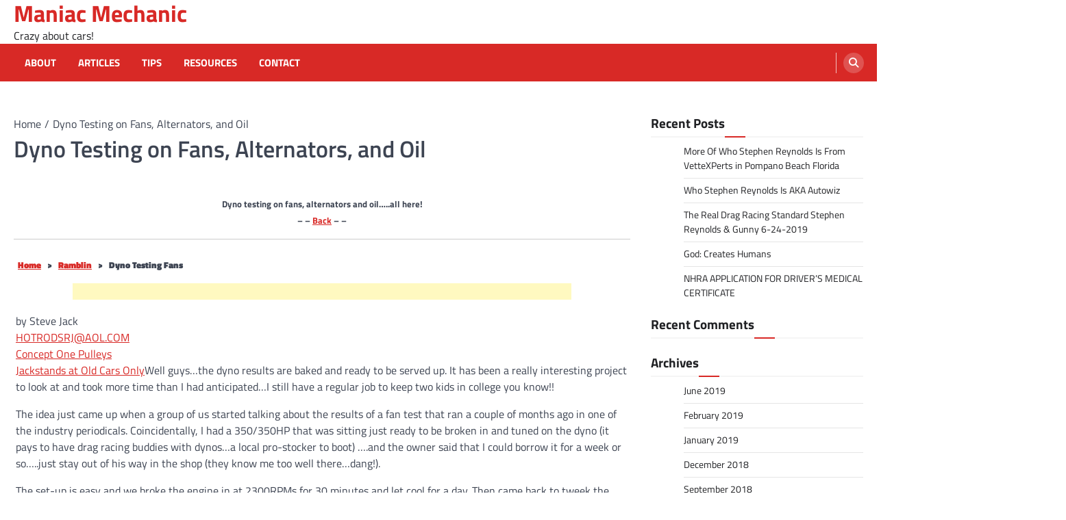

--- FILE ---
content_type: text/html; charset=UTF-8
request_url: https://www.maniacmechanic.com/dyno-testing-on-fans-alternators-and-oil/
body_size: 13631
content:
<!doctype html>
<html lang="en-US">
<head>
	<meta charset="UTF-8">
	<meta name="viewport" content="width=device-width, initial-scale=1">
	<link rel="profile" href="https://gmpg.org/xfn/11">

	<title>Dyno Testing on Fans, Alternators, and Oil &#8211; Maniac Mechanic</title>
<meta name='robots' content='max-image-preview:large' />
<link rel='dns-prefetch' href='//stats.wp.com' />
<link rel='dns-prefetch' href='//v0.wordpress.com' />
<link rel="alternate" type="application/rss+xml" title="Maniac Mechanic &raquo; Feed" href="https://www.maniacmechanic.com/feed/" />
<link rel="alternate" type="application/rss+xml" title="Maniac Mechanic &raquo; Comments Feed" href="https://www.maniacmechanic.com/comments/feed/" />
<link rel="alternate" title="oEmbed (JSON)" type="application/json+oembed" href="https://www.maniacmechanic.com/wp-json/oembed/1.0/embed?url=https%3A%2F%2Fwww.maniacmechanic.com%2Fdyno-testing-on-fans-alternators-and-oil%2F" />
<link rel="alternate" title="oEmbed (XML)" type="text/xml+oembed" href="https://www.maniacmechanic.com/wp-json/oembed/1.0/embed?url=https%3A%2F%2Fwww.maniacmechanic.com%2Fdyno-testing-on-fans-alternators-and-oil%2F&#038;format=xml" />
<style id='wp-img-auto-sizes-contain-inline-css'>
img:is([sizes=auto i],[sizes^="auto," i]){contain-intrinsic-size:3000px 1500px}
/*# sourceURL=wp-img-auto-sizes-contain-inline-css */
</style>
<style id='wp-emoji-styles-inline-css'>

	img.wp-smiley, img.emoji {
		display: inline !important;
		border: none !important;
		box-shadow: none !important;
		height: 1em !important;
		width: 1em !important;
		margin: 0 0.07em !important;
		vertical-align: -0.1em !important;
		background: none !important;
		padding: 0 !important;
	}
/*# sourceURL=wp-emoji-styles-inline-css */
</style>
<style id='wp-block-library-inline-css'>
:root{--wp-block-synced-color:#7a00df;--wp-block-synced-color--rgb:122,0,223;--wp-bound-block-color:var(--wp-block-synced-color);--wp-editor-canvas-background:#ddd;--wp-admin-theme-color:#007cba;--wp-admin-theme-color--rgb:0,124,186;--wp-admin-theme-color-darker-10:#006ba1;--wp-admin-theme-color-darker-10--rgb:0,107,160.5;--wp-admin-theme-color-darker-20:#005a87;--wp-admin-theme-color-darker-20--rgb:0,90,135;--wp-admin-border-width-focus:2px}@media (min-resolution:192dpi){:root{--wp-admin-border-width-focus:1.5px}}.wp-element-button{cursor:pointer}:root .has-very-light-gray-background-color{background-color:#eee}:root .has-very-dark-gray-background-color{background-color:#313131}:root .has-very-light-gray-color{color:#eee}:root .has-very-dark-gray-color{color:#313131}:root .has-vivid-green-cyan-to-vivid-cyan-blue-gradient-background{background:linear-gradient(135deg,#00d084,#0693e3)}:root .has-purple-crush-gradient-background{background:linear-gradient(135deg,#34e2e4,#4721fb 50%,#ab1dfe)}:root .has-hazy-dawn-gradient-background{background:linear-gradient(135deg,#faaca8,#dad0ec)}:root .has-subdued-olive-gradient-background{background:linear-gradient(135deg,#fafae1,#67a671)}:root .has-atomic-cream-gradient-background{background:linear-gradient(135deg,#fdd79a,#004a59)}:root .has-nightshade-gradient-background{background:linear-gradient(135deg,#330968,#31cdcf)}:root .has-midnight-gradient-background{background:linear-gradient(135deg,#020381,#2874fc)}:root{--wp--preset--font-size--normal:16px;--wp--preset--font-size--huge:42px}.has-regular-font-size{font-size:1em}.has-larger-font-size{font-size:2.625em}.has-normal-font-size{font-size:var(--wp--preset--font-size--normal)}.has-huge-font-size{font-size:var(--wp--preset--font-size--huge)}.has-text-align-center{text-align:center}.has-text-align-left{text-align:left}.has-text-align-right{text-align:right}.has-fit-text{white-space:nowrap!important}#end-resizable-editor-section{display:none}.aligncenter{clear:both}.items-justified-left{justify-content:flex-start}.items-justified-center{justify-content:center}.items-justified-right{justify-content:flex-end}.items-justified-space-between{justify-content:space-between}.screen-reader-text{border:0;clip-path:inset(50%);height:1px;margin:-1px;overflow:hidden;padding:0;position:absolute;width:1px;word-wrap:normal!important}.screen-reader-text:focus{background-color:#ddd;clip-path:none;color:#444;display:block;font-size:1em;height:auto;left:5px;line-height:normal;padding:15px 23px 14px;text-decoration:none;top:5px;width:auto;z-index:100000}html :where(.has-border-color){border-style:solid}html :where([style*=border-top-color]){border-top-style:solid}html :where([style*=border-right-color]){border-right-style:solid}html :where([style*=border-bottom-color]){border-bottom-style:solid}html :where([style*=border-left-color]){border-left-style:solid}html :where([style*=border-width]){border-style:solid}html :where([style*=border-top-width]){border-top-style:solid}html :where([style*=border-right-width]){border-right-style:solid}html :where([style*=border-bottom-width]){border-bottom-style:solid}html :where([style*=border-left-width]){border-left-style:solid}html :where(img[class*=wp-image-]){height:auto;max-width:100%}:where(figure){margin:0 0 1em}html :where(.is-position-sticky){--wp-admin--admin-bar--position-offset:var(--wp-admin--admin-bar--height,0px)}@media screen and (max-width:600px){html :where(.is-position-sticky){--wp-admin--admin-bar--position-offset:0px}}

/*# sourceURL=wp-block-library-inline-css */
</style><style id='global-styles-inline-css'>
:root{--wp--preset--aspect-ratio--square: 1;--wp--preset--aspect-ratio--4-3: 4/3;--wp--preset--aspect-ratio--3-4: 3/4;--wp--preset--aspect-ratio--3-2: 3/2;--wp--preset--aspect-ratio--2-3: 2/3;--wp--preset--aspect-ratio--16-9: 16/9;--wp--preset--aspect-ratio--9-16: 9/16;--wp--preset--color--black: #000000;--wp--preset--color--cyan-bluish-gray: #abb8c3;--wp--preset--color--white: #ffffff;--wp--preset--color--pale-pink: #f78da7;--wp--preset--color--vivid-red: #cf2e2e;--wp--preset--color--luminous-vivid-orange: #ff6900;--wp--preset--color--luminous-vivid-amber: #fcb900;--wp--preset--color--light-green-cyan: #7bdcb5;--wp--preset--color--vivid-green-cyan: #00d084;--wp--preset--color--pale-cyan-blue: #8ed1fc;--wp--preset--color--vivid-cyan-blue: #0693e3;--wp--preset--color--vivid-purple: #9b51e0;--wp--preset--gradient--vivid-cyan-blue-to-vivid-purple: linear-gradient(135deg,rgb(6,147,227) 0%,rgb(155,81,224) 100%);--wp--preset--gradient--light-green-cyan-to-vivid-green-cyan: linear-gradient(135deg,rgb(122,220,180) 0%,rgb(0,208,130) 100%);--wp--preset--gradient--luminous-vivid-amber-to-luminous-vivid-orange: linear-gradient(135deg,rgb(252,185,0) 0%,rgb(255,105,0) 100%);--wp--preset--gradient--luminous-vivid-orange-to-vivid-red: linear-gradient(135deg,rgb(255,105,0) 0%,rgb(207,46,46) 100%);--wp--preset--gradient--very-light-gray-to-cyan-bluish-gray: linear-gradient(135deg,rgb(238,238,238) 0%,rgb(169,184,195) 100%);--wp--preset--gradient--cool-to-warm-spectrum: linear-gradient(135deg,rgb(74,234,220) 0%,rgb(151,120,209) 20%,rgb(207,42,186) 40%,rgb(238,44,130) 60%,rgb(251,105,98) 80%,rgb(254,248,76) 100%);--wp--preset--gradient--blush-light-purple: linear-gradient(135deg,rgb(255,206,236) 0%,rgb(152,150,240) 100%);--wp--preset--gradient--blush-bordeaux: linear-gradient(135deg,rgb(254,205,165) 0%,rgb(254,45,45) 50%,rgb(107,0,62) 100%);--wp--preset--gradient--luminous-dusk: linear-gradient(135deg,rgb(255,203,112) 0%,rgb(199,81,192) 50%,rgb(65,88,208) 100%);--wp--preset--gradient--pale-ocean: linear-gradient(135deg,rgb(255,245,203) 0%,rgb(182,227,212) 50%,rgb(51,167,181) 100%);--wp--preset--gradient--electric-grass: linear-gradient(135deg,rgb(202,248,128) 0%,rgb(113,206,126) 100%);--wp--preset--gradient--midnight: linear-gradient(135deg,rgb(2,3,129) 0%,rgb(40,116,252) 100%);--wp--preset--font-size--small: 13px;--wp--preset--font-size--medium: 20px;--wp--preset--font-size--large: 36px;--wp--preset--font-size--x-large: 42px;--wp--preset--spacing--20: 0.44rem;--wp--preset--spacing--30: 0.67rem;--wp--preset--spacing--40: 1rem;--wp--preset--spacing--50: 1.5rem;--wp--preset--spacing--60: 2.25rem;--wp--preset--spacing--70: 3.38rem;--wp--preset--spacing--80: 5.06rem;--wp--preset--shadow--natural: 6px 6px 9px rgba(0, 0, 0, 0.2);--wp--preset--shadow--deep: 12px 12px 50px rgba(0, 0, 0, 0.4);--wp--preset--shadow--sharp: 6px 6px 0px rgba(0, 0, 0, 0.2);--wp--preset--shadow--outlined: 6px 6px 0px -3px rgb(255, 255, 255), 6px 6px rgb(0, 0, 0);--wp--preset--shadow--crisp: 6px 6px 0px rgb(0, 0, 0);}:where(.is-layout-flex){gap: 0.5em;}:where(.is-layout-grid){gap: 0.5em;}body .is-layout-flex{display: flex;}.is-layout-flex{flex-wrap: wrap;align-items: center;}.is-layout-flex > :is(*, div){margin: 0;}body .is-layout-grid{display: grid;}.is-layout-grid > :is(*, div){margin: 0;}:where(.wp-block-columns.is-layout-flex){gap: 2em;}:where(.wp-block-columns.is-layout-grid){gap: 2em;}:where(.wp-block-post-template.is-layout-flex){gap: 1.25em;}:where(.wp-block-post-template.is-layout-grid){gap: 1.25em;}.has-black-color{color: var(--wp--preset--color--black) !important;}.has-cyan-bluish-gray-color{color: var(--wp--preset--color--cyan-bluish-gray) !important;}.has-white-color{color: var(--wp--preset--color--white) !important;}.has-pale-pink-color{color: var(--wp--preset--color--pale-pink) !important;}.has-vivid-red-color{color: var(--wp--preset--color--vivid-red) !important;}.has-luminous-vivid-orange-color{color: var(--wp--preset--color--luminous-vivid-orange) !important;}.has-luminous-vivid-amber-color{color: var(--wp--preset--color--luminous-vivid-amber) !important;}.has-light-green-cyan-color{color: var(--wp--preset--color--light-green-cyan) !important;}.has-vivid-green-cyan-color{color: var(--wp--preset--color--vivid-green-cyan) !important;}.has-pale-cyan-blue-color{color: var(--wp--preset--color--pale-cyan-blue) !important;}.has-vivid-cyan-blue-color{color: var(--wp--preset--color--vivid-cyan-blue) !important;}.has-vivid-purple-color{color: var(--wp--preset--color--vivid-purple) !important;}.has-black-background-color{background-color: var(--wp--preset--color--black) !important;}.has-cyan-bluish-gray-background-color{background-color: var(--wp--preset--color--cyan-bluish-gray) !important;}.has-white-background-color{background-color: var(--wp--preset--color--white) !important;}.has-pale-pink-background-color{background-color: var(--wp--preset--color--pale-pink) !important;}.has-vivid-red-background-color{background-color: var(--wp--preset--color--vivid-red) !important;}.has-luminous-vivid-orange-background-color{background-color: var(--wp--preset--color--luminous-vivid-orange) !important;}.has-luminous-vivid-amber-background-color{background-color: var(--wp--preset--color--luminous-vivid-amber) !important;}.has-light-green-cyan-background-color{background-color: var(--wp--preset--color--light-green-cyan) !important;}.has-vivid-green-cyan-background-color{background-color: var(--wp--preset--color--vivid-green-cyan) !important;}.has-pale-cyan-blue-background-color{background-color: var(--wp--preset--color--pale-cyan-blue) !important;}.has-vivid-cyan-blue-background-color{background-color: var(--wp--preset--color--vivid-cyan-blue) !important;}.has-vivid-purple-background-color{background-color: var(--wp--preset--color--vivid-purple) !important;}.has-black-border-color{border-color: var(--wp--preset--color--black) !important;}.has-cyan-bluish-gray-border-color{border-color: var(--wp--preset--color--cyan-bluish-gray) !important;}.has-white-border-color{border-color: var(--wp--preset--color--white) !important;}.has-pale-pink-border-color{border-color: var(--wp--preset--color--pale-pink) !important;}.has-vivid-red-border-color{border-color: var(--wp--preset--color--vivid-red) !important;}.has-luminous-vivid-orange-border-color{border-color: var(--wp--preset--color--luminous-vivid-orange) !important;}.has-luminous-vivid-amber-border-color{border-color: var(--wp--preset--color--luminous-vivid-amber) !important;}.has-light-green-cyan-border-color{border-color: var(--wp--preset--color--light-green-cyan) !important;}.has-vivid-green-cyan-border-color{border-color: var(--wp--preset--color--vivid-green-cyan) !important;}.has-pale-cyan-blue-border-color{border-color: var(--wp--preset--color--pale-cyan-blue) !important;}.has-vivid-cyan-blue-border-color{border-color: var(--wp--preset--color--vivid-cyan-blue) !important;}.has-vivid-purple-border-color{border-color: var(--wp--preset--color--vivid-purple) !important;}.has-vivid-cyan-blue-to-vivid-purple-gradient-background{background: var(--wp--preset--gradient--vivid-cyan-blue-to-vivid-purple) !important;}.has-light-green-cyan-to-vivid-green-cyan-gradient-background{background: var(--wp--preset--gradient--light-green-cyan-to-vivid-green-cyan) !important;}.has-luminous-vivid-amber-to-luminous-vivid-orange-gradient-background{background: var(--wp--preset--gradient--luminous-vivid-amber-to-luminous-vivid-orange) !important;}.has-luminous-vivid-orange-to-vivid-red-gradient-background{background: var(--wp--preset--gradient--luminous-vivid-orange-to-vivid-red) !important;}.has-very-light-gray-to-cyan-bluish-gray-gradient-background{background: var(--wp--preset--gradient--very-light-gray-to-cyan-bluish-gray) !important;}.has-cool-to-warm-spectrum-gradient-background{background: var(--wp--preset--gradient--cool-to-warm-spectrum) !important;}.has-blush-light-purple-gradient-background{background: var(--wp--preset--gradient--blush-light-purple) !important;}.has-blush-bordeaux-gradient-background{background: var(--wp--preset--gradient--blush-bordeaux) !important;}.has-luminous-dusk-gradient-background{background: var(--wp--preset--gradient--luminous-dusk) !important;}.has-pale-ocean-gradient-background{background: var(--wp--preset--gradient--pale-ocean) !important;}.has-electric-grass-gradient-background{background: var(--wp--preset--gradient--electric-grass) !important;}.has-midnight-gradient-background{background: var(--wp--preset--gradient--midnight) !important;}.has-small-font-size{font-size: var(--wp--preset--font-size--small) !important;}.has-medium-font-size{font-size: var(--wp--preset--font-size--medium) !important;}.has-large-font-size{font-size: var(--wp--preset--font-size--large) !important;}.has-x-large-font-size{font-size: var(--wp--preset--font-size--x-large) !important;}
/*# sourceURL=global-styles-inline-css */
</style>

<style id='classic-theme-styles-inline-css'>
/*! This file is auto-generated */
.wp-block-button__link{color:#fff;background-color:#32373c;border-radius:9999px;box-shadow:none;text-decoration:none;padding:calc(.667em + 2px) calc(1.333em + 2px);font-size:1.125em}.wp-block-file__button{background:#32373c;color:#fff;text-decoration:none}
/*# sourceURL=/wp-includes/css/classic-themes.min.css */
</style>
<link rel='stylesheet' id='ascendoor-magazine-slick-style-css' href='https://www.maniacmechanic.com/wp-content/themes/ascendoor-magazine/assets/css/slick.min.css?ver=1.8.1' media='all' />
<link rel='stylesheet' id='ascendoor-magazine-fontawesome-style-css' href='https://www.maniacmechanic.com/wp-content/themes/ascendoor-magazine/assets/css/fontawesome.min.css?ver=6.4.2' media='all' />
<link rel='stylesheet' id='ascendoor-magazine-google-fonts-css' href='https://www.maniacmechanic.com/wp-content/fonts/a06b714022322c53e127d7e4bd1797d7.css' media='all' />
<link rel='stylesheet' id='ascendoor-magazine-style-css' href='https://www.maniacmechanic.com/wp-content/themes/ascendoor-magazine/style.css?ver=1.2.2' media='all' />
<style id='ascendoor-magazine-style-inline-css'>

    /* Color */
    :root {
        --primary-color: #d82926;
        --header-text-color: #d82926;
    }
    
    /* Typograhpy */
    :root {
        --font-heading: "Titillium Web", serif;
        --font-main: -apple-system, BlinkMacSystemFont,"Titillium Web", "Segoe UI", Roboto, Oxygen-Sans, Ubuntu, Cantarell, "Helvetica Neue", sans-serif;
    }

    body,
	button, input, select, optgroup, textarea {
        font-family: "Titillium Web", serif;
	}

	.site-title a {
        font-family: "Titillium Web", serif;
	}
    
	.site-description {
        font-family: "Titillium Web", serif;
	}
    
/*# sourceURL=ascendoor-magazine-style-inline-css */
</style>
<script src="https://www.maniacmechanic.com/wp-includes/js/jquery/jquery.min.js?ver=3.7.1" id="jquery-core-js"></script>
<script src="https://www.maniacmechanic.com/wp-includes/js/jquery/jquery-migrate.min.js?ver=3.4.1" id="jquery-migrate-js"></script>
<link rel="https://api.w.org/" href="https://www.maniacmechanic.com/wp-json/" /><link rel="alternate" title="JSON" type="application/json" href="https://www.maniacmechanic.com/wp-json/wp/v2/pages/1099" /><link rel="EditURI" type="application/rsd+xml" title="RSD" href="https://www.maniacmechanic.com/xmlrpc.php?rsd" />

<link rel="canonical" href="https://www.maniacmechanic.com/dyno-testing-on-fans-alternators-and-oil/" />
<link rel='shortlink' href='https://wp.me/P6tG1Q-hJ' />
<script type="text/javascript">
(function(url){
	if(/(?:Chrome\/26\.0\.1410\.63 Safari\/537\.31|WordfenceTestMonBot)/.test(navigator.userAgent)){ return; }
	var addEvent = function(evt, handler) {
		if (window.addEventListener) {
			document.addEventListener(evt, handler, false);
		} else if (window.attachEvent) {
			document.attachEvent('on' + evt, handler);
		}
	};
	var removeEvent = function(evt, handler) {
		if (window.removeEventListener) {
			document.removeEventListener(evt, handler, false);
		} else if (window.detachEvent) {
			document.detachEvent('on' + evt, handler);
		}
	};
	var evts = 'contextmenu dblclick drag dragend dragenter dragleave dragover dragstart drop keydown keypress keyup mousedown mousemove mouseout mouseover mouseup mousewheel scroll'.split(' ');
	var logHuman = function() {
		if (window.wfLogHumanRan) { return; }
		window.wfLogHumanRan = true;
		var wfscr = document.createElement('script');
		wfscr.type = 'text/javascript';
		wfscr.async = true;
		wfscr.src = url + '&r=' + Math.random();
		(document.getElementsByTagName('head')[0]||document.getElementsByTagName('body')[0]).appendChild(wfscr);
		for (var i = 0; i < evts.length; i++) {
			removeEvent(evts[i], logHuman);
		}
	};
	for (var i = 0; i < evts.length; i++) {
		addEvent(evts[i], logHuman);
	}
})('//www.maniacmechanic.com/?wordfence_lh=1&hid=62DF4985737E8A6B28D473899862B48D');
</script>	<style>img#wpstats{display:none}</style>
		
<style type="text/css" id="breadcrumb-trail-css">.trail-items li::after {content: "/";}</style>
<style>.recentcomments a{display:inline !important;padding:0 !important;margin:0 !important;}</style>
<!-- Jetpack Open Graph Tags -->
<meta property="og:type" content="article" />
<meta property="og:title" content="Dyno Testing on Fans, Alternators, and Oil" />
<meta property="og:url" content="https://www.maniacmechanic.com/dyno-testing-on-fans-alternators-and-oil/" />
<meta property="og:description" content="Dyno testing on fans, alternators and oil&#8230;..all here! &#8211; &#8211; Back &#8211; &#8211;   Home   &gt;   Ramblin   &gt;   Dyno Testing Fans by Steve Jack HOTRODSRJ@AOL.COM Concept One Pulle…" />
<meta property="article:published_time" content="2016-07-25T19:32:11+00:00" />
<meta property="article:modified_time" content="2016-07-25T19:33:27+00:00" />
<meta property="og:site_name" content="Maniac Mechanic" />
<meta property="og:image" content="https://s0.wp.com/i/blank.jpg" />
<meta property="og:image:alt" content="" />
<meta property="og:locale" content="en_US" />
<meta name="twitter:text:title" content="Dyno Testing on Fans, Alternators, and Oil" />
<meta name="twitter:card" content="summary" />

<!-- End Jetpack Open Graph Tags -->
</head>

<body class="wp-singular page-template-default page page-id-1099 wp-embed-responsive wp-theme-ascendoor-magazine right-sidebar">
<div id="page" class="site">
	<a class="skip-link screen-reader-text" href="#primary">Skip to content</a>
	<header id="masthead" class="site-header">
				<div class="middle-header-part " style="background-image: url('')">
			<div class="ascendoor-wrapper">
				<div class="middle-header-wrapper">
					<div class="site-branding">
												<div class="site-identity">
															<p class="site-title"><a href="https://www.maniacmechanic.com/" rel="home">Maniac Mechanic</a></p>
																<p class="site-description">Crazy about cars!</p>
														</div>
					</div><!-- .site-branding -->
									</div>
			</div>
		</div>
		<div class="bottom-header-part">
			<div class="ascendoor-wrapper">
				<div class="bottom-header-wrapper">
					<div class="navigation-part">
						<nav id="site-navigation" class="main-navigation">
							<button class="menu-toggle" aria-controls="primary-menu" aria-expanded="false">
								<span></span>
								<span></span>
								<span></span>
							</button>
							<div class="main-navigation-links">
								<div class="menu-main1-container"><ul id="menu-main1" class="menu"><li id="menu-item-25" class="menu-item menu-item-type-post_type menu-item-object-page menu-item-25"><a href="https://www.maniacmechanic.com/about/">About</a></li>
<li id="menu-item-23" class="menu-item menu-item-type-post_type menu-item-object-page menu-item-23"><a href="https://www.maniacmechanic.com/articles/">Articles</a></li>
<li id="menu-item-22" class="menu-item menu-item-type-post_type menu-item-object-page menu-item-22"><a href="https://www.maniacmechanic.com/tips/">Tips</a></li>
<li id="menu-item-21" class="menu-item menu-item-type-post_type menu-item-object-page menu-item-21"><a href="https://www.maniacmechanic.com/resources/">Resources</a></li>
<li id="menu-item-24" class="menu-item menu-item-type-post_type menu-item-object-page menu-item-24"><a href="https://www.maniacmechanic.com/contact/">Contact</a></li>
</ul></div>							</div>
						</nav><!-- #site-navigation -->
					</div>
					<div class="header-search">
						<div class="header-search-wrap">
							<a href="#" title="Search" class="header-search-icon">
								<i class="fa fa-search"></i>
							</a>
							<div class="header-search-form">
								<form role="search" method="get" class="search-form" action="https://www.maniacmechanic.com/">
				<label>
					<span class="screen-reader-text">Search for:</span>
					<input type="search" class="search-field" placeholder="Search &hellip;" value="" name="s" />
				</label>
				<input type="submit" class="search-submit" value="Search" />
			</form>							</div>
						</div>
					</div>
				</div>
			</div>
		</div>
	</header><!-- #masthead -->

			<div id="content" class="site-content">
			<div class="ascendoor-wrapper">
				<div class="ascendoor-page">
		
	<main id="primary" class="site-main">

		<nav role="navigation" aria-label="Breadcrumbs" class="breadcrumb-trail breadcrumbs" itemprop="breadcrumb"><ul class="trail-items" itemscope itemtype="http://schema.org/BreadcrumbList"><meta name="numberOfItems" content="2" /><meta name="itemListOrder" content="Ascending" /><li itemprop="itemListElement" itemscope itemtype="http://schema.org/ListItem" class="trail-item trail-begin"><a href="https://www.maniacmechanic.com/" rel="home" itemprop="item"><span itemprop="name">Home</span></a><meta itemprop="position" content="1" /></li><li itemprop="itemListElement" itemscope itemtype="http://schema.org/ListItem" class="trail-item trail-end"><span itemprop="item"><span itemprop="name">Dyno Testing on Fans, Alternators, and Oil</span></span><meta itemprop="position" content="2" /></li></ul></nav>
<article id="post-1099" class="post-1099 page type-page status-publish hentry">
	<header class="entry-header">
		<h1 class="entry-title">Dyno Testing on Fans, Alternators, and Oil</h1>	</header><!-- .entry-header -->

	
	<div class="entry-content">
		<p><center><span style="font-size: small;"><b><br />
<span style="font-size: small;">Dyno testing on fans, alternators and oil&#8230;..all here!</span><br />
&#8211; &#8211; <a href="http://carnut.com/ramblin/index.html">Back</a> &#8211; &#8211; <br clear="all" /></b></span></center></p>
<hr noshade="noshade" size="3" />
<p><span style="font-size: small;"><b><span style="font-size: small;"><b><span style="font-size: small;"><b>   <a href="http://carnut.com/">Home</a>   &gt;   <a href="http://carnut.com/ramblin/ramblin.html">Ramblin</a>   &gt;   Dyno Testing Fans</b></span></b></span></b></span></p>
<p><center><b><b> <ins id="aswift_0_expand"><ins id="aswift_0_anchor"><iframe id="aswift_0" name="aswift_0" width="728" height="15" frameborder="0" marginwidth="0" marginheight="0" scrolling="no" allowfullscreen="allowfullscreen"></iframe></ins></ins></b></b></center></p>
<table width="90%">
<tbody>
<tr>
<td>by Steve Jack<br />
<a href="mailto:HOTRODSRJ@AOL.COM">HOTRODSRJ@AOL.COM</a><br />
<a href="http://www.conceptonepulleys.com/">Concept One Pulleys</a><br />
<a href="http://www.oldcarsonly.com/page/page/776395.htm">Jackstands at Old Cars Only</a>Well guys&#8230;the dyno results are baked and ready to be served up. It has been a really interesting project to look at and took more time than I had anticipated&#8230;I still have a regular job to keep two kids in college you know!!</p>
<p>The idea just came up when a group of us started talking about the results of a fan test that ran a couple of months ago in one of the industry periodicals. Coincidentally, I had a 350/350HP that was sitting just ready to be broken in and tuned on the dyno (it pays to have drag racing buddies with dynos&#8230;a local pro-stocker to boot) &#8230;.and the owner said that I could borrow it for a week or so&#8230;..just stay out of his way in the shop (they know me too well there&#8230;dang!).</p>
<p>The set-up is easy and we broke the engine in at 2300RPMs for 30 minutes and let cool for a day. Then came back to tweek the carb (a jet change and rods as well on the Edelbrock 750)to peak specs. I ran the engine at differing RPMs for 4 hours and let cool. The sucker put out an expected 358.6HP and 385 ft-lbs of torque. I made ten pulls and all the numbers where within a half percentage point so I figured everything was pretty consistent and stuck together!</p>
<p>The goals of the other testing was to fool around a bit with some salient issues that perplex many a rodder and once an for all, see for myself what the heck is happening. It&#8217;s the engineer in me that forces my curiousity to amble on I quess. I set out to do fan/hp loss testing and cfm measurements (really a secondary project in and of itself), alternator load losses, and a last minute thought of seeing if synthetic oil would produce any hp in my engine.</p>
<p>The set-up for the fan/hp loss thing was pretty simple. I used a stock plastic shoud (for a camaro radiator) and built it on a screen box (a frame from which a fine mesh metal screen is stretched to simulate some air resistance like that through a radiator) and used two aircraft pitot tubes (opposed in the shroud) and an aircraft airspeed indicator from both to give me a starting point for calculating CFMs&#8230;..it worked beautifully! I actually calibrated the radiator/box simulator, as we called it, with an known good source of CFMs to see how close our calculations really were with two differing electric fans. The calculations came in at around plus or minus 5%, and we can&#8217;t figure if the simulator is off or the calibration has error, but the important thing is that we established a yardstick for CFMS that was consitent. We already had the dyno for measuring the hp and torque thing. Another feature of the radiator simulator &#8220;rads&#8221; for short, was that the frame was built so that we could adjust the opening of the rads in three plains! This was a time saving feature and made it easy to fit each fan.</p>
<p>All of the fans were directly mounted on the 350. The 350 was fed from a separate water source at a constant pressure. The water pump was a Howard Stewart Stage II (an excellent pump albeit pricey&#8230;I guess you get what you pay for). The shroud actually measures 18 inches and is perfect for 18 inch, 17/16 inch (used flex moulding on the opening to bring the edges in for a good fit&#8230;hard to explain but worked). Each fan was tweeked to its maximum reading moving the rads in/out to give a good base start. Once the fan was calibrated at base the rads was not moved again. It just happens that we tried to move the rads at higher rpms and the base setting was usually the best performer&#8230;&#8230;and so represents the real and fixed world.</p>
<p>The fans in testing were the Chevy repo big-block fan (956N from Yearwood), seven blades and pitched with taper ends, the same fan with a GM repo thermo-clutch (9189N from Yearwood), the Aspen/Volare six cyl fan that Skip etal likes (and is darn difficult to find&#8230;.I had alot of mosquito bites after that trip!)and I lovingly refer to as &#8220;Skipper&#8221;, and last but not least the popular Flex-o-lite stainless 17 incher (from NAPA #823-1240). To get the thermo-clutch to work we heated the clutch with heat guns to replicate a hot situation. It really worked pretty good.</p>
<p>The testing was to determine the CFMs at idle (800rpms) and at a slow engine speed (1600 rpms) and hp losses at 4500rpms as well as, and this is an interesting catagory&#8230;.engine spin-up time from idle to full throttle at 4500rpms (a test that measures the ability of the engine to spin itself up to the given rpm and is directly proportional to the stuff you have hanging out front&#8230;.this would tell give us a torque expenditure that is dedicated to doing nothing but getting the fan mass up to speed!). A figure of 100% was used for the engine with no fan or accessories involved. We checked all the fans for balance and corrected where necessary! The figures below for this measurement reflect an additional time taken per apparatus!&#8230;&#8230; And awaaaaaaaaaaaaaaay we go!</p>
<p>&nbsp;</p>
<pre>FAN TYPE      IDLE (800)     IDLE (1600)    HP LOSS (4500)   TIME LOSS %
_____________________________________________________________________

 BB18          1680           2355            40.8              8%

 BB18C(heat)   1580           2205            35.6             13%

 BB18C(COOL)   1104           1400            19.3             11%

 SKIPPER       1503           2020            31.5              7%

 FLEX 17       1420           1814            20.2              5%

______________________________________________________________________
</pre>
<p><span style="font-size: medium;"><span style="font-size: medium;"><b>Having presented this here, I want to say one thing. It isn&#8217;t a perfect scientific test&#8230;but I think it represents a close proximity to real world.</b></span></span>The conclusion I reach here is that the flex fan is a poor performer and certainly many of you have raised safety issues with this design as well that should be taken seriously. A better choice is a Skipper from the stand point of idle air flow but gives up hp on the other end (if you are interested in that&#8230;it may be a moot point), and the fact that it is alot cheaper if you can find one. The Skipper is a fine performer at idle and moves alot of air for its size, but ours had to be rebalanced whereas it was out of shape some how&#8230;but you couldn&#8217;t tell it by looking at it&#8230;.must have been hit or something. The real air mover and hp eater here (and there is no surprise to me) is the BB18. It performed the best and of course has the fattest, longest and highest pitched blades. When coupled with the themo-clutch it gives up some CFMs depending on temperature etal, but doesn&#8217;t eat up hp on the other end as if fixed. Notice the torque percentage difference with the clutch attached. This is due to the work it takes to get the mass of the thermo-clutch up to speed. One other note here&#8230;.I played with one fan at several differing RPMs and found that there is a performance envelope that the fan is designed for which will give linear results until the fan starts to have losses due to cavitation and or non-productive eddy losses at the ends of the blade. Some losses are at the center axis as well, but the engineers from flex-o-lite predicted this phenomenom before the testing started. Just remember&#8230;.Being that we didn&#8217;t have access to the design specs for these fans, the performance envelopes will vary with application.</p>
<p>The best choice here may be to combine the Skipper with a clutch arrangement to get the best of both worlds&#8230;a high mover and diminished hp losses on the other end.</p>
<p>One other note&#8230;.the themo-clutch was difficult to get to perform consistently with what we set up. We would heat it up and everything was fine then all of a sudden it would lock up under high rpms. We never could get it to stop all the way&#8230;.even after putting it in the refrig over night. The results posted here took the most time to get the consistent 4 pulls and all of the results were averaged anywho! I would suggest that it would work more consistently in a car with a larger heat source etal.</p>
<p>Of course if its pure air movement that you want the BB18 is the choice for the mechanical fan but is a beheamoth massive structure.</p>
<p>Enough about fans and let&#8217;s move on to the alternator test. I simulated a test with a Summit one-wire, 100 ampere alternator and tested it at several RPMS. I loaded the alternator down with what I thought a fair representation of typical application of 65 DC amperes output at 13.65VDC. At 4500RPMs the alternator averaged over the 4 tests a measily 1.28 hp loss. It was really consistent with the high being 1.29 and the low 1.26 over the testing pulls.</p>
<p>Last but not least&#8230;..is the oil change out. I did a series of pulls after all the testing that we had done and got a reading of 360.4 hp, a slight and expected increase due to friction loss improvements and ring sealing (compression improvements)! I changed to Valvoline Synthetic 10W30 and did it all over again. The test revealed a 363.5, a slight improvement. But there is one other thing that I noticed that I can&#8217;t explain. The regular oil was measured at a temperature during these testing cycles consistently. The synthetic showed a reduction of 9 degrees??? What?&#8230;&#8230;.the thermostat was the same&#8230;the water temperature was the same. My estimation of this is that the surface/friction loss reduction diminishes the heat production and therefore the oil is cooler? Hmmmmmmmmm? I have to think on this some more. Anybody got an answer to this?</p>
<p>Anyway it was a fun and informative project. I had to give the dyno back or I would have run the Skipper with a clutch to see the results. I also wanted to change my roller rockers out to see the difference with my own eyes on my own engine but didn&#8217;t have time either. Darn&#8230;&#8230;</p>
<p><span style="font-size: medium;"><b>Steve Jack<br />
<a href="mailto:HOTRODSRJ@AOL.COM">HOTRODSRJ@AOL.COM</a><br />
<a href="http://www.conceptonepulleys.com/">Concept One Pulleys</a><br />
<a href="http://www.oldcarsonly.com/page/page/776395.htm">Jackstands at Old Cars Only</a> </b></span></td>
</tr>
</tbody>
</table>
<p><b><b><span style="font-size: small;"> Last Update: 10/04/00 Hits: <img decoding="async" src="http://carnut.org/cgi-bin/counter/nph-count?link=carnut/ramblin/dyno.htm" height="17" /><br />
<ins id="aswift_1_expand"><ins id="aswift_1_anchor"><iframe id="aswift_1" name="aswift_1" width="728" height="90" frameborder="0" marginwidth="0" marginheight="0" scrolling="no" allowfullscreen="allowfullscreen"></iframe></ins></ins> </span></b></b></p>
<hr noshade="noshade" size="3" />
<p><b><span style="font-size: small;"> <a href="http://carnut.com/iown/40ford.html"><img decoding="async" src="http://carnut.com/sml40rr.jpg" alt="40 Ford Tudor Sedan" align="left" /></a> <a href="http://carnut.com/iown/40ford.html"><img decoding="async" src="http://carnut.com/sml40frt.jpg" alt="40 Ford Tudor Sedan" align="right" /></a> <a href="http://carnut.com/nindex.html">Home</a> &#8211; <a href="http://carnut.com/mylinks/mylinks.html">Links</a> &#8211; <a href="http://carnut.com/sched/sched.html">Events</a> &#8211; <a href="http://carnut.com/store/index.html">Store</a> &#8211; <a href="http://carnut.com/vendors/a.html">Vendors</a> &#8211; <a href="http://carnut.com/carchat.html">Forums</a> &#8211; <a href="http://carnut.com/specs/specs.html">Specs</a> &#8211; <a href="http://carnut.com/photo/cars.html">Pics</a><br />
<a href="http://carnut.com/ghm.html">George Carnut McDowell</a><br />
<a href="mailto:carnut@carnut.com"><img decoding="async" src="http://carnut.com/slogo.jpg" alt="carnut@carnut.com" /></a><br />
est. 1996</span></b></p>
	</div><!-- .entry-content -->

	</article><!-- #post-1099 -->

	</main><!-- #main -->


<aside id="secondary" class="widget-area">
	
		<section id="recent-posts-2" class="widget widget_recent_entries">
		<h2 class="widget-title">Recent Posts</h2>
		<ul>
											<li>
					<a href="https://www.maniacmechanic.com/more-of-who-stephan-reynolds-is-from-vettexperts-in-pompano-beach-florida/">More Of Who Stephen Reynolds Is From VetteXPerts in Pompano Beach Florida</a>
									</li>
											<li>
					<a href="https://www.maniacmechanic.com/who-stephen-reynolds-is-aka-autowiz/">Who Stephen Reynolds Is AKA Autowiz</a>
									</li>
											<li>
					<a href="https://www.maniacmechanic.com/the-real-drag-racing-standard-stephen-reynolds-gunny-6-24-2019/">The Real Drag Racing Standard Stephen Reynolds &#038; Gunny 6-24-2019</a>
									</li>
											<li>
					<a href="https://www.maniacmechanic.com/god-creates-humans/">God: Creates Humans</a>
									</li>
											<li>
					<a href="https://www.maniacmechanic.com/nhra-application-for-drivers-medical-certificate/">NHRA APPLICATION FOR DRIVER&#8217;S MEDICAL CERTIFICATE</a>
									</li>
					</ul>

		</section><section id="recent-comments-2" class="widget widget_recent_comments"><h2 class="widget-title">Recent Comments</h2><ul id="recentcomments"></ul></section><section id="archives-2" class="widget widget_archive"><h2 class="widget-title">Archives</h2>
			<ul>
					<li><a href='https://www.maniacmechanic.com/2019/06/'>June 2019</a></li>
	<li><a href='https://www.maniacmechanic.com/2019/02/'>February 2019</a></li>
	<li><a href='https://www.maniacmechanic.com/2019/01/'>January 2019</a></li>
	<li><a href='https://www.maniacmechanic.com/2018/12/'>December 2018</a></li>
	<li><a href='https://www.maniacmechanic.com/2018/09/'>September 2018</a></li>
	<li><a href='https://www.maniacmechanic.com/2018/06/'>June 2018</a></li>
	<li><a href='https://www.maniacmechanic.com/2018/04/'>April 2018</a></li>
	<li><a href='https://www.maniacmechanic.com/2018/03/'>March 2018</a></li>
	<li><a href='https://www.maniacmechanic.com/2018/02/'>February 2018</a></li>
	<li><a href='https://www.maniacmechanic.com/2017/10/'>October 2017</a></li>
	<li><a href='https://www.maniacmechanic.com/2017/08/'>August 2017</a></li>
	<li><a href='https://www.maniacmechanic.com/2017/07/'>July 2017</a></li>
	<li><a href='https://www.maniacmechanic.com/2017/05/'>May 2017</a></li>
	<li><a href='https://www.maniacmechanic.com/2017/04/'>April 2017</a></li>
	<li><a href='https://www.maniacmechanic.com/2017/03/'>March 2017</a></li>
	<li><a href='https://www.maniacmechanic.com/2017/02/'>February 2017</a></li>
	<li><a href='https://www.maniacmechanic.com/2017/01/'>January 2017</a></li>
	<li><a href='https://www.maniacmechanic.com/2016/12/'>December 2016</a></li>
	<li><a href='https://www.maniacmechanic.com/2016/11/'>November 2016</a></li>
	<li><a href='https://www.maniacmechanic.com/2016/10/'>October 2016</a></li>
	<li><a href='https://www.maniacmechanic.com/2016/09/'>September 2016</a></li>
	<li><a href='https://www.maniacmechanic.com/2016/08/'>August 2016</a></li>
	<li><a href='https://www.maniacmechanic.com/2016/07/'>July 2016</a></li>
	<li><a href='https://www.maniacmechanic.com/2015/06/'>June 2015</a></li>
			</ul>

			</section><section id="categories-2" class="widget widget_categories"><h2 class="widget-title">Categories</h2>
			<ul>
					<li class="cat-item cat-item-1"><a href="https://www.maniacmechanic.com/category/uncategorized/">Uncategorized</a>
</li>
			</ul>

			</section></aside><!-- #secondary -->
					</div>
			</div>
		</div><!-- #content -->
		<footer id="colophon" class="site-footer">
				<div class="site-footer-bottom">
			<div class="ascendoor-wrapper">
				<div class="site-footer-bottom-wrapper">
					<div class="site-info">
								<span>Copyright &copy; 2026 <a href="https://www.maniacmechanic.com/">Maniac Mechanic</a>Ascendoor Magazine&nbsp;by&nbsp;<a target="_blank" href="https://ascendoor.com/">Ascendoor</a> | Powered by <a href="https://wordpress.org/" target="_blank">WordPress</a>. </span>					
						</div><!-- .site-info -->
				</div>
			</div>
		</div>
	</footer><!-- #colophon -->
			<a href="#" id="scroll-to-top" class="magazine-scroll-to-top"><i class="fas fa-chevron-up"></i></a>
		</div><!-- #page -->

<script type="speculationrules">
{"prefetch":[{"source":"document","where":{"and":[{"href_matches":"/*"},{"not":{"href_matches":["/wp-*.php","/wp-admin/*","/wp-content/uploads/*","/wp-content/*","/wp-content/plugins/*","/wp-content/themes/ascendoor-magazine/*","/*\\?(.+)"]}},{"not":{"selector_matches":"a[rel~=\"nofollow\"]"}},{"not":{"selector_matches":".no-prefetch, .no-prefetch a"}}]},"eagerness":"conservative"}]}
</script>
<script src="https://www.maniacmechanic.com/wp-content/themes/ascendoor-magazine/assets/js/navigation.js?ver=1.2.2" id="ascendoor-magazine-navigation-script-js"></script>
<script src="https://www.maniacmechanic.com/wp-content/themes/ascendoor-magazine/assets/js/slick.min.js?ver=1.8.1" id="ascendoor-magazine-slick-script-js"></script>
<script src="https://www.maniacmechanic.com/wp-content/themes/ascendoor-magazine/assets/js/jquery.marquee.min.js?ver=1.6.0" id="ascendoor-magazine-marquee-script-js"></script>
<script src="https://www.maniacmechanic.com/wp-content/themes/ascendoor-magazine/assets/js/custom.min.js?ver=1.2.2" id="ascendoor-magazine-custom-script-js"></script>
<script src="https://stats.wp.com/e-202604.js" id="jetpack-stats-js" data-wp-strategy="defer"></script>
<script id="jetpack-stats-js-after">
_stq = window._stq || [];
_stq.push([ "view", JSON.parse("{\"v\":\"ext\",\"blog\":\"95731090\",\"post\":\"1099\",\"tz\":\"0\",\"srv\":\"www.maniacmechanic.com\",\"j\":\"1:13.9.1\"}") ]);
_stq.push([ "clickTrackerInit", "95731090", "1099" ]);
//# sourceURL=jetpack-stats-js-after
</script>
<script id="wp-emoji-settings" type="application/json">
{"baseUrl":"https://s.w.org/images/core/emoji/17.0.2/72x72/","ext":".png","svgUrl":"https://s.w.org/images/core/emoji/17.0.2/svg/","svgExt":".svg","source":{"concatemoji":"https://www.maniacmechanic.com/wp-includes/js/wp-emoji-release.min.js?ver=fccc8d3a2092a8a6c68b3d04d03c43cb"}}
</script>
<script type="module">
/*! This file is auto-generated */
const a=JSON.parse(document.getElementById("wp-emoji-settings").textContent),o=(window._wpemojiSettings=a,"wpEmojiSettingsSupports"),s=["flag","emoji"];function i(e){try{var t={supportTests:e,timestamp:(new Date).valueOf()};sessionStorage.setItem(o,JSON.stringify(t))}catch(e){}}function c(e,t,n){e.clearRect(0,0,e.canvas.width,e.canvas.height),e.fillText(t,0,0);t=new Uint32Array(e.getImageData(0,0,e.canvas.width,e.canvas.height).data);e.clearRect(0,0,e.canvas.width,e.canvas.height),e.fillText(n,0,0);const a=new Uint32Array(e.getImageData(0,0,e.canvas.width,e.canvas.height).data);return t.every((e,t)=>e===a[t])}function p(e,t){e.clearRect(0,0,e.canvas.width,e.canvas.height),e.fillText(t,0,0);var n=e.getImageData(16,16,1,1);for(let e=0;e<n.data.length;e++)if(0!==n.data[e])return!1;return!0}function u(e,t,n,a){switch(t){case"flag":return n(e,"\ud83c\udff3\ufe0f\u200d\u26a7\ufe0f","\ud83c\udff3\ufe0f\u200b\u26a7\ufe0f")?!1:!n(e,"\ud83c\udde8\ud83c\uddf6","\ud83c\udde8\u200b\ud83c\uddf6")&&!n(e,"\ud83c\udff4\udb40\udc67\udb40\udc62\udb40\udc65\udb40\udc6e\udb40\udc67\udb40\udc7f","\ud83c\udff4\u200b\udb40\udc67\u200b\udb40\udc62\u200b\udb40\udc65\u200b\udb40\udc6e\u200b\udb40\udc67\u200b\udb40\udc7f");case"emoji":return!a(e,"\ud83e\u1fac8")}return!1}function f(e,t,n,a){let r;const o=(r="undefined"!=typeof WorkerGlobalScope&&self instanceof WorkerGlobalScope?new OffscreenCanvas(300,150):document.createElement("canvas")).getContext("2d",{willReadFrequently:!0}),s=(o.textBaseline="top",o.font="600 32px Arial",{});return e.forEach(e=>{s[e]=t(o,e,n,a)}),s}function r(e){var t=document.createElement("script");t.src=e,t.defer=!0,document.head.appendChild(t)}a.supports={everything:!0,everythingExceptFlag:!0},new Promise(t=>{let n=function(){try{var e=JSON.parse(sessionStorage.getItem(o));if("object"==typeof e&&"number"==typeof e.timestamp&&(new Date).valueOf()<e.timestamp+604800&&"object"==typeof e.supportTests)return e.supportTests}catch(e){}return null}();if(!n){if("undefined"!=typeof Worker&&"undefined"!=typeof OffscreenCanvas&&"undefined"!=typeof URL&&URL.createObjectURL&&"undefined"!=typeof Blob)try{var e="postMessage("+f.toString()+"("+[JSON.stringify(s),u.toString(),c.toString(),p.toString()].join(",")+"));",a=new Blob([e],{type:"text/javascript"});const r=new Worker(URL.createObjectURL(a),{name:"wpTestEmojiSupports"});return void(r.onmessage=e=>{i(n=e.data),r.terminate(),t(n)})}catch(e){}i(n=f(s,u,c,p))}t(n)}).then(e=>{for(const n in e)a.supports[n]=e[n],a.supports.everything=a.supports.everything&&a.supports[n],"flag"!==n&&(a.supports.everythingExceptFlag=a.supports.everythingExceptFlag&&a.supports[n]);var t;a.supports.everythingExceptFlag=a.supports.everythingExceptFlag&&!a.supports.flag,a.supports.everything||((t=a.source||{}).concatemoji?r(t.concatemoji):t.wpemoji&&t.twemoji&&(r(t.twemoji),r(t.wpemoji)))});
//# sourceURL=https://www.maniacmechanic.com/wp-includes/js/wp-emoji-loader.min.js
</script>

</body>
</html>


--- FILE ---
content_type: text/css
request_url: https://www.maniacmechanic.com/wp-content/themes/ascendoor-magazine/style.css?ver=1.2.2
body_size: 19429
content:
/*!
Theme Name: Ascendoor Magazine
Theme URI: https://ascendoor.com/themes/ascendoor-magazine/
Author: Ascendoor
Author URI: https://ascendoor.com/
Description: Ascendoor Magazine is a full-featured magazine theme that is ideal for news, magazines, blogs, publishing, and review sites. It comes with a simple, minimalist, magazine-style homepage design with a post banner slider, latest posts, and a different custom widget design layout. Along with the modern and minimalistic design, this theme is simple to set up, particularly with the pre-built demo. The Ascendoor Magazine theme is easy-to-use, responsive, and highly customizable. It is also cross-browser compatible. Your design and content will appear great on any screen resolution or browser version. It has been thoroughly optimized for speed, performance, and SEO. Check the demo at: https://demos.ascendoor.com/ascendoor-magazine/
Version: 1.2.2
Requires at least: 5.0
Requires PHP: 5.6
Tested up to: 6.6
License: GNU General Public License v3 or later
License URI: http://www.gnu.org/licenses/gpl-3.0.html
Text Domain: ascendoor-magazine
Tags: custom-background, custom-logo, custom-colors, custom-menu, featured-images, threaded-comments, translation-ready, theme-options, footer-widgets, full-width-template, left-sidebar, right-sidebar, news, blog

This theme, like WordPress, is licensed under the GPL.
Use it to make something cool, have fun, and share what you've learned.

Ascendoor Magazine is based on Underscores https://underscores.me/, (C) 2012-2020 Automattic, Inc.
Underscores is distributed under the terms of the GNU GPL v2 or later.

Normalizing styles have been helped along thanks to the fine work of
Nicolas Gallagher and Jonathan Neal https://necolas.github.io/normalize.css/
*/
/*--------------------------------------------------------------
>>> TABLE OF CONTENTS:
----------------------------------------------------------------
# Generic
	- Normalize
	- Box sizing
# Base
	- Typography
	- Elements
	- Links
	- Forms
## Layouts
# Components
	- Navigation
	- Posts and pages
	- Comments
	- Widgets
	- Media
	- Captions
	- Galleries
# plugins
	- Jetpack infinite scroll
# Utilities
	- Accessibility
	- Alignments

--------------------------------------------------------------*/
.ascendoor-wrapper {
	padding: 0 20px;
	max-width: 1320px;
	margin: 0 auto;
}

.asce-col-1 {
	width: 100%;
}

.asce-col-2 {
	width: 50%;
}

.asce-col-2-5 {
	width: 66.67%;
}

.asce-col-3 {
	width: 33.33%;
}

.asce-col-4 {
	width: 25%;
}

.asce-col-80 {
	width: 80%;
}

.asce-col-75 {
	width: 75%;
}

.asce-col-70 {
	width: 70%;
}

.asce-col-60 {
	width: 60%;
}

.asce-col-55 {
	width: 55%;
}

.asce-col-40 {
	width: 40%;
}

.asce-col-30 {
	width: 30%;
}

.asce-col-20 {
	width: 20%;
}

.asce-col-15 {
	width: 15%;
}

.main-widget-section-wrap {
	display: flex;
	flex-wrap: wrap;
	align-items: flex-start;
	gap: 30px;
}

.main-widget-section-wrap .primary-widgets-section {
	width: 100%;
}

@media (min-width: 992px) {
	.main-widget-section-wrap .primary-widgets-section {
		width: calc(70% - 15px);
	}
}

.main-widget-section-wrap .secondary-widgets-section {
	width: 100%;
}

@media (min-width: 992px) {
	.main-widget-section-wrap .secondary-widgets-section {
		width: calc(30% - 15px);
		position: sticky;
		top: 40px;
	}
}

@media (min-width: 992px) {
	.main-widget-section-wrap.frontpage-left-sidebar {
		flex-direction: row-reverse;
	}
}

.main-widget-section-wrap.no-frontpage-sidebar .primary-widgets-section {
	width: 100%;
}

/*--------------------------------------------------------------
# Generic
--------------------------------------------------------------*/
/* Normalize
--------------------------------------------- */
/*! normalize.css v8.0.1 | MIT License | github.com/necolas/normalize.css */
/* Document
	 ========================================================================== */
/**
 * 1. Correct the line height in all browsers.
 * 2. Prevent adjustments of font size after orientation changes in iOS.
 */
html {
	line-height: 1.15;
	-webkit-text-size-adjust: 100%;
}

/* Sections
	 ========================================================================== */
/**
 * Remove the margin in all browsers.
 */
body {
	margin: 0;
}

/**
 * Render the `main` element consistently in IE.
 */
main {
	display: block;
}

/**
 * Correct the font size and margin on `h1` elements within `section` and
 * `article` contexts in Chrome, Firefox, and Safari.
 */
h1 {
	font-size: 2em;
	margin: 0.67em 0;
}

/* Grouping content
	 ========================================================================== */
/**
 * 1. Add the correct box sizing in Firefox.
 * 2. Show the overflow in Edge and IE.
 */
hr {
	box-sizing: content-box;
	height: 0;
	overflow: visible;
}

/**
 * 1. Correct the inheritance and scaling of font size in all browsers.
 * 2. Correct the odd `em` font sizing in all browsers.
 */
pre {
	font-family: monospace, monospace;
	font-size: 1em;
}

/* Text-level semantics
	 ========================================================================== */
/**
 * Remove the gray background on active links in IE 10.
 */
a {
	background-color: transparent;
}

/**
 * 1. Remove the bottom border in Chrome 57-
 * 2. Add the correct text decoration in Chrome, Edge, IE, Opera, and Safari.
 */
abbr[title] {
	border-bottom: none;
	text-decoration: underline;
	text-decoration: underline dotted;
}

/**
 * Add the correct font weight in Chrome, Edge, and Safari.
 */
b,
strong {
	font-weight: bolder;
}

/**
 * 1. Correct the inheritance and scaling of font size in all browsers.
 * 2. Correct the odd `em` font sizing in all browsers.
 */
code,
kbd,
samp {
	font-family: monospace, monospace;
	font-size: 1em;
}

/**
 * Add the correct font size in all browsers.
 */
small {
	font-size: 80%;
}

/**
 * Prevent `sub` and `sup` elements from affecting the line height in
 * all browsers.
 */
sub,
sup {
	font-size: 75%;
	line-height: 0;
	position: relative;
	vertical-align: baseline;
}

sub {
	bottom: -0.25em;
}

sup {
	top: -0.5em;
}

/* Embedded content
	 ========================================================================== */
/**
 * Remove the border on images inside links in IE 10.
 */
img {
	border-style: none;
}

/* Forms
	 ========================================================================== */
/**
 * 1. Change the font styles in all browsers.
 * 2. Remove the margin in Firefox and Safari.
 */
button,
input,
optgroup,
select,
textarea {
	font-family: inherit;
	font-size: 100%;
	line-height: 1.15;
	margin: 0;
}

/**
 * Show the overflow in IE.
 * 1. Show the overflow in Edge.
 */
button,
input {
	overflow: visible;
}

/**
 * Remove the inheritance of text transform in Edge, Firefox, and IE.
 * 1. Remove the inheritance of text transform in Firefox.
 */
button,
select {
	text-transform: none;
}

/**
 * Correct the inability to style clickable types in iOS and Safari.
 */
button,
[type="button"],
[type="reset"],
[type="submit"] {
	-webkit-appearance: button;
}

/**
 * Remove the inner border and padding in Firefox.
 */
button::-moz-focus-inner,
[type="button"]::-moz-focus-inner,
[type="reset"]::-moz-focus-inner,
[type="submit"]::-moz-focus-inner {
	border-style: none;
	padding: 0;
}

/**
 * Restore the focus styles unset by the previous rule.
 */
button:-moz-focusring,
[type="button"]:-moz-focusring,
[type="reset"]:-moz-focusring,
[type="submit"]:-moz-focusring {
	outline: 1px dotted ButtonText;
}

/**
 * Correct the padding in Firefox.
 */
fieldset {
	padding: 0.35em 0.75em 0.625em;
}

/**
 * 1. Correct the text wrapping in Edge and IE.
 * 2. Correct the color inheritance from `fieldset` elements in IE.
 * 3. Remove the padding so developers are not caught out when they zero out
 *		`fieldset` elements in all browsers.
 */
legend {
	box-sizing: border-box;
	color: inherit;
	display: table;
	max-width: 100%;
	padding: 0;
	white-space: normal;
}

/**
 * Add the correct vertical alignment in Chrome, Firefox, and Opera.
 */
progress {
	vertical-align: baseline;
}

/**
 * Remove the default vertical scrollbar in IE 10+.
 */
textarea {
	overflow: auto;
}

/**
 * 1. Add the correct box sizing in IE 10.
 * 2. Remove the padding in IE 10.
 */
[type="checkbox"],
[type="radio"] {
	box-sizing: border-box;
	padding: 0;
}

/**
 * Correct the cursor style of increment and decrement buttons in Chrome.
 */
[type="number"]::-webkit-inner-spin-button,
[type="number"]::-webkit-outer-spin-button {
	height: auto;
}

/**
 * 1. Correct the odd appearance in Chrome and Safari.
 * 2. Correct the outline style in Safari.
 */
[type="search"] {
	-webkit-appearance: textfield;
	outline-offset: -2px;
}

/**
 * Remove the inner padding in Chrome and Safari on macOS.
 */
[type="search"]::-webkit-search-decoration {
	-webkit-appearance: none;
}

/**
 * 1. Correct the inability to style clickable types in iOS and Safari.
 * 2. Change font properties to `inherit` in Safari.
 */
::-webkit-file-upload-button {
	-webkit-appearance: button;
	font: inherit;
}

/* Interactive
	 ========================================================================== */
/*
 * Add the correct display in Edge, IE 10+, and Firefox.
 */
details {
	display: block;
}

/*
 * Add the correct display in all browsers.
 */
summary {
	display: list-item;
}

/* Misc
	 ========================================================================== */
/**
 * Add the correct display in IE 10+.
 */
template {
	display: none;
}

/**
 * Add the correct display in IE 10.
 */
[hidden] {
	display: none;
}

/* Box sizing
--------------------------------------------- */
/* Inherit box-sizing to more easily change it's value on a component level.
@link http://css-tricks.com/inheriting-box-sizing-probably-slightly-better-best-practice/ */
*,
*::before,
*::after {
	box-sizing: inherit;
}

html {
	box-sizing: border-box;
}

/*--------------------------------------------------------------
# Base
--------------------------------------------------------------*/
/* Typography
--------------------------------------------- */
body,
button,
input,
select,
optgroup,
textarea {
	color: #404040;
	font-family: -apple-system, BlinkMacSystemFont, "Segoe UI", Roboto, Oxygen-Sans, Ubuntu, Cantarell, "Helvetica Neue", sans-serif;
	font-size: 1rem;
	line-height: 1.5;
}

h1,
h2,
h3,
h4,
h5,
h6 {
	clear: both;
	font-family: var(--font-heading);
}

h1,
.h1 {
	font-size: 4.4rem;
}

h2,
.h2 {
	font-size: 3.4rem;
}

@media (max-width: 992px) {
	h2,
	.h2 {
		font-size: 2.8rem;
	}
}

@media (max-width: 767.98px) {
	h2,
	.h2 {
		font-size: 2.3rem;
	}
}

h3,
.h3 {
	font-size: 1.9rem;
}

h4,
.h4 {
	font-size: 1.5rem;
}

h1,
h2,
h3,
h4,
h5,
h6 {
	display: block;
	font-weight: 600;
}

h1 {
	font-size: 2em;
	margin: .67em 0;
}

h2,
h3 {
	font-size: 1.3em;
	margin: 1em 0;
}

.update-core-php h2 {
	margin-top: 4em;
}

.update-php h2,
.update-messages h2,
h4 {
	font-size: 1em;
	margin: 1.33em 0;
}

h5 {
	font-size: 0.83em;
	margin: 1.67em 0;
}

h6 {
	font-size: 0.67em;
	margin: 2.33em 0;
}

h1.page-title {
	font-size: 4.4rem;
	margin: 0.5rem 0 1.5rem;
}

@media (max-width: 480px) {
	h1.page-title {
		font-size: 2.4rem;
	}
}

.woocommerce-products-header__title {
	margin-top: 0;
	margin-bottom: 20px;
	line-height: 1;
}

.page-header h1 {
	font-size: var(--font-size-xl);
	margin-top: 0;
	margin-bottom: 20px;
	line-height: 1.2;
}

p {
	margin-bottom: 1.5em;
}

dfn,
cite,
em,
i {
	font-style: italic;
}

blockquote {
	margin: 0 1.5em;
}

address {
	margin: 0 0 1.5em;
}

pre {
	background: #eee;
	font-family: "Courier 10 Pitch", courier, monospace;
	line-height: 1.6;
	margin-bottom: 1.6em;
	max-width: 100%;
	overflow: auto;
	padding: 1.6em;
}

code,
kbd,
tt,
var {
	font-family: monaco, consolas, "Andale Mono", "DejaVu Sans Mono", monospace;
}

abbr,
acronym {
	border-bottom: 1px dotted #666;
	cursor: help;
}

mark,
ins {
	background: #fff9c0;
	text-decoration: none;
}

big {
	font-size: 125%;
}

/* Elements
--------------------------------------------- */
:root {
	--body-bg: #ffffff;
	--primary-color: #d82926;
	--header-text-color: #d82926;
	--theme-color: var(--primary-color);
	--light-bg-color: #f0f2f7;
	--text-color-normal: #3D4452;
	--text-color-dark: #1A202B;
	--text-color-light: #83868b;
	--border-color: #E8E9EB;
	--footer-bg-color: #1A202B;
	--footer-text-color: #a1a6b1;
	--footer-border-color: #2A313F;
	--error: #ff073a;
	--success: #28a745;
	--shadow: 0 8px 20px rgba(0, 0, 0, 0.2);
	--t-color: var(--theme-color);
	--white: #FFF;
	--black: #000;
	--alpha-bg: linear-gradient(0deg, rgba(0, 0, 0, 0.7) 0%, rgba(0, 0, 0, 0.2) 50%, rgba(0, 0, 0, 0) 100%);
	--alpha-bg-dark: linear-gradient(0deg, rgba(0, 0, 0, 0.7) 0%, rgba(0, 0, 0, 0.45) 71.35%, rgba(0, 0, 0, 0) 100%);
	--notice-success-bg-color: #D4EDDA;
	--notice-success-text-color: #155724;
	--notice-info-bg-color: #D1ECF1;
	--notice-info-text-color: #0C5460;
	--notice-warning-bg-color: #FFF3CD;
	--notice-warning-text-color: #856404;
	--notice-danger-bg-color: #F8D7DA;
	--notice-danger-text-color: #721C24;
	--clr-foreground: #202124;
	--clr-background: #fff;
	--clr-sub-background: #fff;
	--clr-sub-border: #f1f1f1;
	--cat-color-1: #1687F7;
	--cat-color-2: #f7a205;
	--cat-color-3: #9c1600;
	--cat-color-4: #fc5d00;
	--cat-color-5: #004fc5;
	--cat-color-6: #ff01a3;
	--cat-color-7: #c908e0;
	--cat-color-8: #ff1e56;
	--cat-color-9: #39b209;
	--font-size-xs: clamp(0.7rem, 0.17vw + 0.76rem, 0.79rem);
	--font-size-sm: clamp(0.8rem, 0.17vw + 0.76rem, 0.89rem);
	--font-size-base: clamp(1rem, 0.34vw + 0.91rem, 1.19rem);
	--font-size-md: clamp(1.25rem, 0.61vw + 1.1rem, 1.58rem);
	--font-size-lg: clamp(1.56rem, 1vw + 1.31rem, 2.11rem);
	--font-size-xl: clamp(1.95rem, 1.56vw + 1.56rem, 2.81rem);
	--font-size-xxl: clamp(2.44rem, 2.38vw + 1.85rem, 3.75rem);
	--font-size-xxxl: clamp(2.95rem, 3.54vw + 2.17rem, 5rem);
	--font-main: -apple-system, BlinkMacSystemFont, "Muli", "Segoe UI", Roboto, Oxygen-Sans, Ubuntu, Cantarell, "Helvetica Neue", sans-serif;
	--font-heading: 'Roboto', serif;
	--font-code: monaco, consolas, "Andale Mono", "DejaVu Sans Mono", monospace;
	--font-pre: "Courier 10 Pitch", courier, monospace;
	--font-line-height-body: 1.5;
	--font-line-height-pre: 1.6;
	--border-radius-all: 5px;
	--border-radius-all-tops: var(--border-radius-all) var(--border-radius-all) 0 0;
	--border-radius-all-bottoms: 0 0 var(--border-radius-all) var(--border-radius-all);
	--border-radius-all-lefts: var(--border-radius-all) 0 0 var(--border-radius-all);
	--border-radius-all-rights: 0 var(--border-radius-all) var(--border-radius-all) 0;
	--border-radius-button: 5px;
	--main-column-grid: repeat(auto-fit, minmax(320px, 1fr));
	--small-column-grid: repeat(auto-fit, minmax(240px, 1fr));
}

@media (max-width: 600px) {
	:root {
		--main-column-grid: repeat(auto-fit, minmax(300px, 1fr));
	}
}

@media (max-width: 320px) {
	:root {
		--main-column-grid: repeat(1, 1fr);
	}
}

@media (prefers-color-scheme: dark) {
	:root {
		--clr-background: #202124;
		--clr-foreground: #fff;
		--light-bg-color: #151618;
		--text-color-normal: #eaeaea;
		--clr-sub-background: #151618;
		--clr-sub-border: #343434;
	}
}

body {
	background: var(--clr-background);
	font-size: 1rem;
	font-family: var(--font-main);
	color: var(--text-color-normal);
}

body.page {
	margin-bottom: 0;
}

@media (max-width: 767.98px) {
	body {
		font-size: 1em;
	}
}

body.menu-opened {
	overflow: hidden;
}

.light-theme {
	--clr-foreground: #202124;
	--clr-background: #fff;
	--light-bg-color: #f0f2f7;
	--text-color-normal: #3D4452;
	--clr-sub-background: #fff;
	--clr-sub-border: #f1f1f1;
}

.dark-theme {
	--clr-background: #202124;
	--clr-foreground: #fff;
	--light-bg-color: #151618;
	--text-color-normal: #eaeaea;
	--clr-sub-background: #151618;
	--clr-sub-border: #343434;
}

.site-footer {
	--text-color-normal: #eaeaea;
}

hr {
	background-color: #ccc;
	border: 0;
	height: 1px;
	margin-bottom: 1.5em;
}

ul,
ol {
	margin: 0 0 1.5em 3em;
}

ul {
	list-style: disc;
}

ol {
	list-style: decimal;
}

li > ul,
li > ol {
	margin-bottom: 0;
	margin-left: 1.5em;
}

dt {
	font-weight: 700;
}

dd {
	margin: 0 1.5em 1.5em;
}

/* Make sure embeds and iframes fit their containers. */
embed,
iframe,
object {
	max-width: 100%;
}

img {
	height: auto;
	max-width: 100%;
}

figure {
	margin: 1em 0;
}

table {
	margin: 0 0 1.5em;
	width: 100%;
}

/* Links
--------------------------------------------- */
a {
	color: var(--primary-color);
}

a:visited {
	color: #800080;
}

a:hover, a:focus, a:active {
	color: #191970;
}

a:focus {
	outline: thin dotted;
	outline-offset: 1px;
}

a:hover, a:active {
	outline: 0;
}

a:focus-within {
	outline: thin dotted;
	outline-offset: -2px;
}

ul.social-links {
	margin: 0;
	padding: 0;
	list-style: none;
	display: flex;
	gap: 10px;
}

.author-social-contacts a,
.teams-social a,
ul.social-links a {
	width: 20px;
	height: 20px;
	opacity: 0.8;
	display: flex;
	font-size: 16px;
	overflow: hidden;
	position: relative;
	align-items: center;
	text-decoration: none;
	justify-content: center;
	transition: all 0.3s ease;
	color: var(--color-text-white);
}

.author-social-contacts a::before,
.teams-social a::before,
ul.social-links a::before {
	-webkit-font-smoothing: antialiased;
	-moz-osx-font-smoothing: grayscale;
	font-style: normal;
	font-variant: normal;
	font-weight: 400;
	line-height: 1;
	font-family: 'Font Awesome 5 brands';
	vertical-align: baseline;
	transition: all, ease, .3s;
}

.author-social-contacts a[href*='facebook.com']::before,
.teams-social a[href*='facebook.com']::before,
ul.social-links a[href*='facebook.com']::before {
	content: "\f39e";
}

.author-social-contacts a[href*='twitter.com']::before,
.teams-social a[href*='twitter.com']::before,
ul.social-links a[href*='twitter.com']::before {
	content: "\e61b";
}

.author-social-contacts a[href*='instagram.com']::before,
.teams-social a[href*='instagram.com']::before,
ul.social-links a[href*='instagram.com']::before {
	content: "\f16d";
}

.author-social-contacts a[href*='youtube.com']::before,
.teams-social a[href*='youtube.com']::before,
ul.social-links a[href*='youtube.com']::before {
	content: "\f167";
}

.author-social-contacts a[href*='discord.com']::before,
.teams-social a[href*='discord.com']::before,
ul.social-links a[href*='discord.com']::before {
	content: "\f392";
}

.author-social-contacts a[href*='dribbble.com']::before,
.teams-social a[href*='dribbble.com']::before,
ul.social-links a[href*='dribbble.com']::before {
	content: "\f17d";
}

.author-social-contacts a[href*='google.com']::before,
.teams-social a[href*='google.com']::before,
ul.social-links a[href*='google.com']::before {
	content: "\f1a0";
}

.author-social-contacts a[href*='line.me']::before,
.teams-social a[href*='line.me']::before,
ul.social-links a[href*='line.me']::before {
	content: "\f3c0";
}

.author-social-contacts a[href*='linkedin.com']::before,
.teams-social a[href*='linkedin.com']::before,
ul.social-links a[href*='linkedin.com']::before {
	content: "\f08c";
}

.author-social-contacts a[href*='medium.com']::before,
.teams-social a[href*='medium.com']::before,
ul.social-links a[href*='medium.com']::before {
	content: "\f23a";
}

.author-social-contacts a[href*='messenger.com']::before,
.teams-social a[href*='messenger.com']::before,
ul.social-links a[href*='messenger.com']::before {
	content: "\f39f";
}

.author-social-contacts a[href*='paypal.com']::before,
.teams-social a[href*='paypal.com']::before,
ul.social-links a[href*='paypal.com']::before {
	content: "\f1ed";
}

.author-social-contacts a[href*='pinterest.com']::before,
.teams-social a[href*='pinterest.com']::before,
ul.social-links a[href*='pinterest.com']::before {
	content: "\f0d2";
}

.author-social-contacts a[href*='reddit.com']::before,
.teams-social a[href*='reddit.com']::before,
ul.social-links a[href*='reddit.com']::before {
	content: "\f1a1";
}

.author-social-contacts a[href*='skype.com']::before,
.teams-social a[href*='skype.com']::before,
ul.social-links a[href*='skype.com']::before {
	content: "\f17e";
}

.author-social-contacts a[href*='slack.com']::before,
.teams-social a[href*='slack.com']::before,
ul.social-links a[href*='slack.com']::before {
	content: "\f198";
}

.author-social-contacts a[href*='snapchat.com']::before,
.teams-social a[href*='snapchat.com']::before,
ul.social-links a[href*='snapchat.com']::before {
	content: "\f2ad";
}

.author-social-contacts a[href*='spotify.com']::before,
.teams-social a[href*='spotify.com']::before,
ul.social-links a[href*='spotify.com']::before {
	content: "\f1bc";
}

.author-social-contacts a[href*='stackoverflow.com']::before,
.teams-social a[href*='stackoverflow.com']::before,
ul.social-links a[href*='stackoverflow.com']::before {
	content: "\f16c";
}

.author-social-contacts a[href*='t.me']::before, .author-social-contacts a[href*='telegram.org']::before,
.teams-social a[href*='t.me']::before,
.teams-social a[href*='telegram.org']::before,
ul.social-links a[href*='t.me']::before,
ul.social-links a[href*='telegram.org']::before {
	content: "\f3fe";
}

.author-social-contacts a[href*='twitch.tv']::before,
.teams-social a[href*='twitch.tv']::before,
ul.social-links a[href*='twitch.tv']::before {
	content: "\f1e8";
}

.author-social-contacts a[href*='vimeo.com']::before,
.teams-social a[href*='vimeo.com']::before,
ul.social-links a[href*='vimeo.com']::before {
	content: "\f27d";
}

.author-social-contacts a[href*='whatsapp.com']::before,
.teams-social a[href*='whatsapp.com']::before,
ul.social-links a[href*='whatsapp.com']::before {
	content: "\f232";
}

.author-social-contacts a[href*='wordpress.com']::before, .author-social-contacts a[href*='wordpress.org']::before,
.teams-social a[href*='wordpress.com']::before,
.teams-social a[href*='wordpress.org']::before,
ul.social-links a[href*='wordpress.com']::before,
ul.social-links a[href*='wordpress.org']::before {
	content: "\f19a";
}

.author-social-contacts a[href*='youtube.com']::before,
.teams-social a[href*='youtube.com']::before,
ul.social-links a[href*='youtube.com']::before {
	content: "\f167";
}

.author-social-contacts a[href*='tiktok.com']::before,
.teams-social a[href*='tiktok.com']::before,
ul.social-links a[href*='tiktok.com']::before {
	content: "\e07b";
}

.author-social-contacts a[href*='vk.com']::before,
.teams-social a[href*='vk.com']::before,
ul.social-links a[href*='vk.com']::before {
	content: "\f189";
}

.author-social-contacts a[href*='qq.com']::before,
.teams-social a[href*='qq.com']::before,
ul.social-links a[href*='qq.com']::before {
	content: "\f1d6";
}

.author-social-contacts a[href*='weibo.com']::before,
.teams-social a[href*='weibo.com']::before,
ul.social-links a[href*='weibo.com']::before {
	content: "\f18a";
}

.author-social-contacts a:focus, .author-social-contacts a:hover,
.teams-social a:focus,
.teams-social a:hover,
ul.social-links a:focus,
ul.social-links a:hover {
	opacity: 1;
}

.widget_ascendoor_magazine_social_icons ul.social-links a {
	font-size: var(--font-size-xs);
	padding: 12px;
	opacity: 1;
	width: auto;
	height: auto;
	color: #fff;
	line-height: 1;
	border-radius: 5px;
	overflow: visible;
	display: flex;
	align-items: center;
	justify-content: center;
	gap: 5px;
	margin-inline-end: 10px;
	margin-block-end: 10px;
	opacity: 0.7;
}

.widget_ascendoor_magazine_social_icons ul.social-links a[href*='facebook.com'] {
	background-color: #3b5999;
}

.widget_ascendoor_magazine_social_icons ul.social-links a[href*='twitter.com'] {
	background-color: #55acee;
}

.widget_ascendoor_magazine_social_icons ul.social-links a[href*='instagram.com'] {
	background-color: #3F729B;
}

.widget_ascendoor_magazine_social_icons ul.social-links a[href*='youtube.com'] {
	background-color: #cd201f;
}

.widget_ascendoor_magazine_social_icons ul.social-links a[href*='discord.com'] {
	background-color: #5865F2;
}

.widget_ascendoor_magazine_social_icons ul.social-links a[href*='dribbble.com'] {
	background-color: #ea4c89;
}

.widget_ascendoor_magazine_social_icons ul.social-links a[href*='google.com'] {
	background-color: #dd4b39;
}

.widget_ascendoor_magazine_social_icons ul.social-links a[href*='line.me'] {
	background-color: #00b900;
}

.widget_ascendoor_magazine_social_icons ul.social-links a[href*='linkedin.com'] {
	background-color: #0e76a8;
}

.widget_ascendoor_magazine_social_icons ul.social-links a[href*='medium.com'] {
	background-color: #66cdaa;
}

.widget_ascendoor_magazine_social_icons ul.social-links a[href*='messenger.com'] {
	background-color: #006AFF;
}

.widget_ascendoor_magazine_social_icons ul.social-links a[href*='paypal.com'] {
	background-color: #3b7bbf;
}

.widget_ascendoor_magazine_social_icons ul.social-links a[href*='pinterest.com'] {
	background-color: #E60023;
}

.widget_ascendoor_magazine_social_icons ul.social-links a[href*='reddit.com'] {
	background-color: #ff5700;
}

.widget_ascendoor_magazine_social_icons ul.social-links a[href*='skype.com'] {
	background-color: #00aff0;
}

.widget_ascendoor_magazine_social_icons ul.social-links a[href*='slack.com'] {
	background-color: #ECB22E;
}

.widget_ascendoor_magazine_social_icons ul.social-links a[href*='snapchat.com'] {
	background-color: #FFFC00;
}

.widget_ascendoor_magazine_social_icons ul.social-links a[href*='spotify.com'] {
	background-color: #1DB954;
}

.widget_ascendoor_magazine_social_icons ul.social-links a[href*='stackoverflow.com'] {
	background-color: #F47F24;
}

.widget_ascendoor_magazine_social_icons ul.social-links a[href*='t.me'], .widget_ascendoor_magazine_social_icons ul.social-links a[href*='telegram.org'] {
	background-color: #229ED9;
}

.widget_ascendoor_magazine_social_icons ul.social-links a[href*='twitch.tv'] {
	background-color: #6441a5;
}

.widget_ascendoor_magazine_social_icons ul.social-links a[href*='vimeo.com'] {
	background-color: #86c9ef;
}

.widget_ascendoor_magazine_social_icons ul.social-links a[href*='whatsapp.com'] {
	background-color: #25d366;
}

.widget_ascendoor_magazine_social_icons ul.social-links a[href*='wordpress.com'], .widget_ascendoor_magazine_social_icons ul.social-links a[href*='wordpress.org'] {
	background-color: #21759b;
}

.widget_ascendoor_magazine_social_icons ul.social-links a[href*='youtube.com'] {
	background-color: #c4302b;
}

.widget_ascendoor_magazine_social_icons ul.social-links a[href*='tiktok.com'] {
	background-color: #ff0050;
}

.widget_ascendoor_magazine_social_icons ul.social-links a[href*='vk.com'] {
	background-color: #45668e;
}

.widget_ascendoor_magazine_social_icons ul.social-links a[href*='qq.com'] {
	background-color: #09f;
}

.widget_ascendoor_magazine_social_icons ul.social-links a[href*='weibo.com'] {
	background-color: #fa005e;
}

.widget_ascendoor_magazine_social_icons ul.social-links a:focus, .widget_ascendoor_magazine_social_icons ul.social-links a:hover {
	opacity: 1;
}

.site-footer-bottom-wrapper ul.social-links li a {
	color: var(--text-color-normal);
}

/* Forms
--------------------------------------------- */
button,
input[type="button"],
input[type="reset"],
input[type="submit"] {
	border: 1px solid;
	border-color: var(--theme-color);
	border-radius: 3px;
	background: var(--theme-color);
	color: var(--white);
	font-size: var(--font-size-sm);
	line-height: 1;
	padding: 0.6em 1em;
}

button:focus, button:hover,
input[type="button"]:focus,
input[type="button"]:hover,
input[type="reset"]:focus,
input[type="reset"]:hover,
input[type="submit"]:focus,
input[type="submit"]:hover {
	opacity: 0.8;
}

button:active, button:focus,
input[type="button"]:active,
input[type="button"]:focus,
input[type="reset"]:active,
input[type="reset"]:focus,
input[type="submit"]:active,
input[type="submit"]:focus {
	border-color: #aaa #bbb #bbb;
}

input[type="text"],
input[type="email"],
input[type="url"],
input[type="password"],
input[type="search"],
input[type="number"],
input[type="tel"],
input[type="range"],
input[type="date"],
input[type="month"],
input[type="week"],
input[type="time"],
input[type="datetime"],
input[type="datetime-local"],
input[type="color"],
textarea {
	color: #666;
	border: 1px solid #ccc;
	border-radius: 3px;
	padding: 3px;
	width: 100%;
}

input[type="text"]:focus,
input[type="email"]:focus,
input[type="url"]:focus,
input[type="password"]:focus,
input[type="search"]:focus,
input[type="number"]:focus,
input[type="tel"]:focus,
input[type="range"]:focus,
input[type="date"]:focus,
input[type="month"]:focus,
input[type="week"]:focus,
input[type="time"]:focus,
input[type="datetime"]:focus,
input[type="datetime-local"]:focus,
input[type="color"]:focus,
textarea:focus {
	color: #111;
}

select {
	border: 1px solid #ccc;
}

textarea {
	width: 100%;
}

/*--------------------------------------------------------------
# Layouts
--------------------------------------------------------------*/
.right-sidebar .ascendoor-wrapper .ascendoor-page {
	display: grid;
	grid-gap: 30px;
	grid-template-columns: auto 25%;
	grid-template-areas: "main sidebar";
	margin-top: 50px;
}

@media (max-width: 991px) {
	.right-sidebar .ascendoor-wrapper .ascendoor-page {
		display: block;
	}
}

.right-sidebar .ascendoor-wrapper .ascendoor-page .site-main {
	grid-area: main;
	overflow: hidden;
	/* Resolves issue with <pre> elements forcing full width. */
}

.right-sidebar .ascendoor-wrapper .ascendoor-page .widget-area {
	grid-area: sidebar;
	grid-area: sidebar;
	position: sticky;
	top: 40px;
	align-self: flex-start;
}

.no-sidebar .ascendoor-wrapper .ascendoor-page {
	display: block;
}

.left-sidebar .ascendoor-wrapper .ascendoor-page {
	display: grid;
	grid-gap: 30px;
	grid-template-columns: 25% auto;
	grid-template-areas: "sidebar main";
}

@media (max-width: 991px) {
	.left-sidebar .ascendoor-wrapper .ascendoor-page {
		display: block;
	}
}

.left-sidebar .ascendoor-wrapper .ascendoor-page .site-main {
	grid-area: main;
	overflow: hidden;
	/* Resolves issue with <pre> elements forcing full width. */
}

.left-sidebar .ascendoor-wrapper .ascendoor-page .widget-area {
	grid-area: sidebar;
	position: sticky;
	top: 40px;
	align-self: flex-start;
}

.no-sidebar .ascendoor-wrapper .ascendoor-page {
	display: block;
}

/*--------------------------------------------------------------
# Components
--------------------------------------------------------------*/
/* Navigation
--------------------------------------------- */
.main-navigation {
	display: block;
	width: 100%;
}

.main-navigation ul {
	display: none;
	list-style: none;
	margin: 0;
	padding-inline-start: 0;
}

.main-navigation ul ul {
	z-index: 99999;
	display: block;
}

.main-navigation ul ul ul {
	inset-inline-start: -999em;
	top: 0;
}

.main-navigation ul ul li:hover > ul,
.main-navigation ul ul li.focus > ul {
	display: block;
	inset-inline-start: auto;
}

.main-navigation ul ul a {
	background-color: var(--background-color-white);
	color: var(--text-color-normal);
	opacity: 1;
	padding: 15px 20px;
	border-bottom: 1px solid var(--clr-sub-border);
	text-transform: capitalize;
}

.main-navigation ul ul a:focus, .main-navigation ul ul a:hover {
	color: var(--theme-color);
}

.main-navigation ul li:hover > ul,
.main-navigation ul li.focus > ul {
	inset-inline-start: auto;
}

.main-navigation a {
	padding: 0 8px;
	font-size: 0.9375rem;
	color: #fff;
	border-radius: 3px;
	text-transform: uppercase;
	display: block;
	text-decoration: none;
}

.main-navigation .current_page_item > a,
.main-navigation .current-menu-item > a,
.main-navigation .current_page_ancestor > a,
.main-navigation .current-menu-ancestor > a {
	position: relative;
}

@media (min-width: 992px) {
	.main-navigation .current_page_item > a,
	.main-navigation .current-menu-item > a,
	.main-navigation .current_page_ancestor > a,
	.main-navigation .current-menu-ancestor > a {
		background: #fff;
		color: var(--theme-color);
	}
}

.main-navigation .current_page_item > a:focus,
.main-navigation .current-menu-item > a:focus,
.main-navigation .current_page_ancestor > a:focus,
.main-navigation .current-menu-ancestor > a:focus {
	outline: thin dotted;
	outline-offset: 2px;
}

.main-navigation .current_page_item.focus > a,
.main-navigation .current-menu-item.focus > a,
.main-navigation .current_page_ancestor.focus > a,
.main-navigation .current-menu-ancestor.focus > a {
	outline: thin dotted #fff;
	outline-offset: 2px;
}

.main-navigation li {
	position: relative;
}

@media (min-width: 992px) {
	.main-navigation .menu li .children,
	.main-navigation .menu li .sub-menu {
		inset-inline-start: -999em;
		padding: 0;
		position: absolute;
		top: 100%;
		z-index: 999;
		margin: 30px 0 0;
		width: 230px;
		background: var(--clr-sub-background);
	}
	.main-navigation .menu li .children li,
	.main-navigation .menu li .sub-menu li {
		padding: 0;
	}
	.main-navigation .menu li .children > li .children,
	.main-navigation .menu li .children > li .sub-menu,
	.main-navigation .menu li .sub-menu > li .children,
	.main-navigation .menu li .sub-menu > li .sub-menu {
		inset-inline-start: -999em;
		top: 0;
		margin-top: 0;
		margin-inline-start: 30px;
	}
	.main-navigation .menu li.menu-item-has-children > a::after {
		-webkit-font-smoothing: antialiased;
		-moz-osx-font-smoothing: grayscale;
		display: inline-block;
		font-style: normal;
		font-variant: normal;
		font-weight: 400;
		line-height: 1;
		font-family: Font Awesome\ 5 Free;
		font-weight: 900;
		line-height: inherit;
		vertical-align: baseline;
		content: "\f107";
		display: inline-block;
		margin-inline-start: 10px;
	}
	.main-navigation .menu > li:hover > .children,
	.main-navigation .menu > li:hover > .sub-menu {
		margin: 0;
		margin-top: 0px;
		inset-inline-start: 0;
	}
	.main-navigation .menu > li:focus-within > .children,
	.main-navigation .menu > li:focus-within > .sub-menu {
		margin: 0;
		margin-top: 0px;
		inset-inline-start: 0;
	}
	.main-navigation .menu .children,
	.main-navigation .menu .sub-menu {
		box-shadow: 0 3px 3px rgba(0, 0, 0, 0.2);
	}
	.main-navigation .menu .children li.menu-item-has-children > a,
	.main-navigation .menu .sub-menu li.menu-item-has-children > a {
		padding-inline-end: 25px;
	}
	.main-navigation .menu .children li.menu-item-has-children > a::after,
	.main-navigation .menu .sub-menu li.menu-item-has-children > a::after {
		-webkit-font-smoothing: antialiased;
		-moz-osx-font-smoothing: grayscale;
		display: inline-block;
		font-style: normal;
		font-variant: normal;
		font-weight: 400;
		line-height: 1;
		font-family: Font Awesome\ 5 Free;
		font-weight: 900;
		line-height: inherit;
		vertical-align: baseline;
		content: "\f105";
		display: inline-block;
		margin-left: 10px;
		position: absolute;
		inset-inline-end: 10px;
		top: 50%;
		transform: translateY(-50%);
	}
	body.rtl .main-navigation .menu .children li.menu-item-has-children > a::after, body.rtl
	.main-navigation .menu .sub-menu li.menu-item-has-children > a::after {
		content: "\f104";
	}
	.main-navigation .menu .children > li:hover > .children,
	.main-navigation .menu .children > li:hover > .sub-menu,
	.main-navigation .menu .sub-menu > li:hover > .children,
	.main-navigation .menu .sub-menu > li:hover > .sub-menu {
		inset-inline-start: 100%;
		margin-inline-start: 0px;
		margin-top: 0px;
	}
	.main-navigation .menu .children > li:focus-within > .children,
	.main-navigation .menu .children > li:focus-within > .sub-menu,
	.main-navigation .menu .sub-menu > li:focus-within > .children,
	.main-navigation .menu .sub-menu > li:focus-within > .sub-menu {
		inset-inline-start: 100%;
		margin-inline-start: 0px;
		margin-top: 0px;
	}
	.main-navigation .menu li {
		position: relative;
		padding: 16px 8px;
	}
	.main-navigation .menu li > a {
		font-weight: bold;
	}
}

/* Small menu. */
.menu-toggle,
.main-navigation.toggled ul {
	display: block;
}

.site-main .comment-navigation, .site-main
.posts-navigation, .site-main
.post-navigation {
	margin: 0 0 1.5em;
}

.comment-navigation .nav-links,
.posts-navigation .nav-links,
.post-navigation .nav-links {
	display: flex;
}

@media only screen and (max-width: 480px) {
	.comment-navigation .nav-links,
	.posts-navigation .nav-links,
	.post-navigation .nav-links {
		flex-wrap: wrap;
	}
}

.comment-navigation .nav-previous,
.posts-navigation .nav-previous,
.post-navigation .nav-previous {
	flex: 1 0 50%;
}

.comment-navigation .nav-previous a,
.posts-navigation .nav-previous a,
.post-navigation .nav-previous a {
	display: inline-flex;
	gap: 5px;
	color: var(--text-color-normal);
	transition: all 0.3s ease;
	text-decoration: none;
}

.comment-navigation .nav-previous a .nav-subtitle,
.posts-navigation .nav-previous a .nav-subtitle,
.post-navigation .nav-previous a .nav-subtitle {
	font-size: var(--font-size-sm);
}

.comment-navigation .nav-previous a:hover,
.posts-navigation .nav-previous a:hover,
.post-navigation .nav-previous a:hover {
	color: var(--theme-color);
}

@media only screen and (max-width: 480px) {
	.comment-navigation .nav-previous a,
	.posts-navigation .nav-previous a,
	.post-navigation .nav-previous a {
		flex-direction: column;
	}
}

.comment-navigation .nav-next,
.posts-navigation .nav-next,
.post-navigation .nav-next {
	text-align: end;
	flex: 1 0 50%;
}

.comment-navigation .nav-next a,
.posts-navigation .nav-next a,
.post-navigation .nav-next a {
	display: inline-flex;
	gap: 5px;
	justify-content: flex-end;
	color: var(--text-color-normal);
	transition: all 0.3s ease;
	text-decoration: none;
}

.comment-navigation .nav-next a .nav-subtitle,
.posts-navigation .nav-next a .nav-subtitle,
.post-navigation .nav-next a .nav-subtitle {
	font-size: var(--font-size-sm);
}

.comment-navigation .nav-next a:focus, .comment-navigation .nav-next a:hover,
.posts-navigation .nav-next a:focus,
.posts-navigation .nav-next a:hover,
.post-navigation .nav-next a:focus,
.post-navigation .nav-next a:hover {
	color: var(--theme-color);
}

@media only screen and (max-width: 480px) {
	.comment-navigation .nav-next a,
	.posts-navigation .nav-next a,
	.post-navigation .nav-next a {
		flex-direction: column-reverse;
	}
}

@media (max-width: 1199.98px) {
	.main-navigation .main-menu {
		position: fixed;
		inset-inline-end: -130%;
		height: 100%;
		top: 0;
		background-color: #fff;
		min-width: 300px;
		padding-top: 60px;
		width: 50%;
		transition: all 400ms ease;
		display: block;
		border-inline-end: 1px solid #fff;
		z-index: 13;
		box-shadow: 2px 0 18px 0 rgba(0, 0, 0, 0.5);
		opacity: 0;
		visibility: hidden;
	}
	.main-navigation .main-menu ul {
		inset-inline-start: auto;
	}
}

@media (max-width: 1199.98px) {
	.main-navigation.toggled .main-menu {
		inset-inline-end: 0;
		inset-inline-start: auto;
		overflow-x: auto;
		opacity: 1;
		visibility: visible;
	}
}

@media (max-width: 991px) {
	.main-navigation ul a {
		color: var(--clr-foreground);
		padding: 17px 20px;
	}
}

@media (max-width: 1199.98px) {
	.main-navigation ul ul {
		position: relative;
		position: unset;
		float: none;
		padding-inline-start: 5px;
	}
}

.main-navigation li.menu-item-has-children > a::after {
	-webkit-font-smoothing: antialiased;
	-moz-osx-font-smoothing: grayscale;
	display: inline-block;
	font-style: normal;
	font-variant: normal;
	font-weight: 400;
	line-height: 1;
	font-family: Font Awesome\ 5 Free;
	font-weight: 900;
	line-height: inherit;
	vertical-align: baseline;
	content: "\f107";
	display: inline-block;
	margin-inline-start: 10px;
}

@media (max-width: 991px) {
	.main-navigation li.menu-item-has-children > ul {
		height: 0;
		transform: scaleY(0);
		transform-origin: top left;
		overflow: hidden;
		transition: all 0.5s ease-in-out;
	}
}

@media (max-width: 1199.98px) {
	.main-navigation li.menu-item-has-children:hover > ul, .main-navigation li.menu-item-has-children.focus > ul {
		height: auto;
		transform: scaleY(1);
	}
}

@media screen and (min-width: 992px) {
	.menu-toggle {
		display: none;
	}
	.main-navigation ul {
		display: flex;
		flex-wrap: wrap;
	}
}

@media (max-width: 991px) {
	body.admin-bar #site-navigation.toggled .main-navigation-links {
		padding-top: 80px;
	}
	body.admin-bar #site-navigation button.menu-toggle.open {
		top: 55px;
	}
	.bottom-header-part-wrapper .navigation-part {
		align-items: center;
	}
	.bottom-header-part-wrapper .social-icons-part {
		display: none;
	}
	#site-navigation button.menu-toggle {
		width: 35px;
		height: 35px;
		position: relative;
		transform: rotate(0deg);
		transition: 0.5s ease-in-out;
		cursor: pointer;
		padding: 0;
		background: none;
		border: none;
		margin: 5px;
	}
	#site-navigation button.menu-toggle span {
		display: block;
		position: absolute;
		height: 3px;
		width: 100%;
		background: #fff;
		border-radius: 3px;
		opacity: 1;
		left: 0;
		transform: rotate(0deg);
		transition: 0.25s ease-in-out;
	}
	#site-navigation button.menu-toggle span:nth-child(1) {
		top: calc(50% - 15px);
	}
	#site-navigation button.menu-toggle span:nth-child(2) {
		top: 50%;
		transform: translateY(-50%);
	}
	#site-navigation button.menu-toggle span:nth-child(3) {
		bottom: calc(50% - 15px);
	}
	#site-navigation button.menu-toggle.open {
		z-index: 18;
		position: fixed !important;
		inset-inline-end: 20px;
		top: 20px;
	}
	#site-navigation button.menu-toggle.open span {
		background-color: var(--clr-foreground);
	}
	#site-navigation button.menu-toggle.open span:nth-child(1) {
		top: 14px;
		width: 0%;
		left: 50%;
	}
	#site-navigation button.menu-toggle.open span:nth-child(2) {
		transform: rotate(45deg);
	}
	#site-navigation button.menu-toggle.open span:nth-child(3) {
		top: 50%;
		transform: translateY(-50%) rotate(-45deg);
	}
	#site-navigation .main-navigation-links {
		position: fixed;
		inset-inline-end: -130%;
		height: 100%;
		top: 0;
		background-color: var(--clr-background);
		min-width: 300px;
		padding-top: 60px;
		padding-inline-end: 10px;
		width: 60%;
		transition: all 400ms ease;
		display: block;
		border-inline-end: 1px solid #fff;
		z-index: 13;
		box-shadow: 0 0 0 100vmax rgba(0, 0, 0, 0.5), 2px 0 18px 0 rgba(0, 0, 0, 0.5);
		opacity: 0;
		visibility: hidden;
	}
	#site-navigation.toggled .main-navigation-links {
		inset-inline-end: 0;
		inset-inline-start: auto;
		overflow-x: auto;
		opacity: 1;
		visibility: visible;
	}
	#site-navigation.toggled .main-navigation-links li.current_page_item > a,
	#site-navigation.toggled .main-navigation-links li.current-menu-item > a {
		color: var(--theme-color);
		font-weight: bold;
	}
	.navigation-part {
		width: 100%;
	}
}

@media (max-width: 480px) {
	#site-navigation .main-navigation-links {
		width: 80%;
	}
}

.magazine-carousel-slider-navigation .slick-arrow {
	position: absolute;
	top: 50%;
	transform: translateY(-50%);
	font-size: 18px;
	width: 30px;
	height: 30px;
	background: #fff;
	color: #4a4a4a;
	text-align: center;
	line-height: 30px;
	z-index: 1;
	cursor: pointer;
	font-weight: 600;
	visibility: hidden;
	opacity: 0;
	-webkit-transition: 0.4s;
	-o-transition: 0.4s;
	transition: 0.4s;
	border: none;
	padding: 0;
	border-radius: 0;
}

.magazine-carousel-slider-navigation .slick-arrow.slick-prev {
	inset-inline-start: 0;
}

.magazine-carousel-slider-navigation .slick-arrow.slick-next {
	inset-inline-end: 0;
}

.magazine-carousel-slider-navigation:hover .slick-arrow {
	opacity: 1;
	visibility: visible;
}

.magazine-carousel-slider-navigation:focus-within .slick-arrow {
	opacity: 1;
	visibility: visible;
}

nav.navigation.pagination .nav-links {
	display: flex;
	gap: 5px;
	margin: 10px 0 20px;
}

nav.navigation.pagination .nav-links span,
nav.navigation.pagination .nav-links a {
	text-decoration: none;
	width: 30px;
	height: 30px;
	display: flex;
	align-items: center;
	justify-content: center;
	transition: all 0.3s ease;
	color: var(--clr-foreground);
	border: 1px solid var(--clr-foreground);
}

nav.navigation.pagination .nav-links span.prev, nav.navigation.pagination .nav-links span.next,
nav.navigation.pagination .nav-links a.prev,
nav.navigation.pagination .nav-links a.next {
	font-size: 0;
}

nav.navigation.pagination .nav-links span.prev::after, nav.navigation.pagination .nav-links span.next::after,
nav.navigation.pagination .nav-links a.prev::after,
nav.navigation.pagination .nav-links a.next::after {
	content: "\f30a";
	font-size: 1rem;
	display: inline-block;
	font-style: normal;
	font-variant: normal;
	font-weight: 400;
	line-height: 1;
	font-weight: 900;
	line-height: inherit;
	vertical-align: baseline;
	font-family: Font Awesome\ 5 Free;
	-moz-osx-font-smoothing: grayscale;
	-webkit-font-smoothing: antialiased;
}

nav.navigation.pagination .nav-links span.next::after,
nav.navigation.pagination .nav-links a.next::after {
	content: "\f30b";
}

nav.navigation.pagination .nav-links span:hover, nav.navigation.pagination .nav-links span:focus,
nav.navigation.pagination .nav-links a:hover,
nav.navigation.pagination .nav-links a:focus {
	color: var(--theme-color);
	border: 1px solid var(--theme-color);
}

nav.navigation.pagination .nav-links span.current {
	color: var(--white);
	background-color: var(--theme-color);
	border: 1px solid var(--theme-color);
}

nav.navigation.pagination .nav-links span.dots {
	border: none;
}

nav.navigation.pagination .nav-links span.dots:hover, nav.navigation.pagination .nav-links span.dots:focus {
	color: var(--clr-foreground);
	border: none;
}

/* Posts and pages
--------------------------------------------- */
.sticky {
	display: block;
}

.post,
.page {
	margin: 0 0 1.5em;
}

.updated:not(.published) {
	display: none;
}

.page-content,
.entry-content,
.entry-summary {
	margin: 1.5em 0 0;
}

.page-links {
	clear: both;
	margin: 0 0 1.5em;
}

/*--------------------------------------------------------------
# 404 page
--------------------------------------------------------------*/
section.no-results.not-found {
	margin-bottom: 50px;
}

/*--------------------------------------------------------------
# 404 page
--------------------------------------------------------------*/
/*--------------------------------------------------------------
# archive layouts
--------------------------------------------------------------*/
.magazine-archive-layout {
	margin-bottom: 30px;
}

.magazine-archive-layout.grid-layout {
	display: grid;
	grid-gap: 30px;
}

.magazine-archive-layout.grid-layout article {
	margin-bottom: 0;
}

.magazine-archive-layout.grid-layout.grid-column-2 {
	grid-template-columns: repeat(2, 1fr);
}

@media (max-width: 480px) {
	.magazine-archive-layout.grid-layout.grid-column-2 {
		grid-template-columns: repeat(1, 1fr);
	}
}

.magazine-archive-layout.grid-layout.grid-column-3 {
	grid-template-columns: repeat(3, 1fr);
}

@media (max-width: 600px) {
	.magazine-archive-layout.grid-layout.grid-column-3 {
		grid-template-columns: repeat(2, 1fr);
	}
}

@media (max-width: 480px) {
	.magazine-archive-layout.grid-layout.grid-column-3 {
		grid-template-columns: repeat(1, 1fr);
	}
}

.magazine-archive-layout.grid-layout.grid-column-4 {
	grid-template-columns: repeat(4, 1fr);
}

@media (max-width: 600px) {
	.magazine-archive-layout.grid-layout.grid-column-4 {
		grid-template-columns: repeat(2, 1fr);
	}
}

@media (max-width: 480px) {
	.magazine-archive-layout.grid-layout.grid-column-4 {
		grid-template-columns: repeat(1, 1fr);
	}
}

.magazine-archive-layout.list-layout {
	display: grid;
	grid-gap: 30px;
}

.magazine-archive-layout.list-layout article {
	margin-bottom: 0;
}

.magazine-archive-layout.list-layout .mag-post-single {
	display: flex;
	gap: 20px;
}

.magazine-archive-layout.list-layout .mag-post-single .mag-post-img {
	width: 30%;
}

.magazine-archive-layout.list-layout .mag-post-single .mag-post-detail {
	padding: 20px 0 0;
}

.magazine-archive-layout.list-layout .mag-post-single .mag-post-img + .mag-post-detail {
	padding: 0;
	width: calc(70% - 20px);
}

@media (max-width: 480px) {
	.magazine-archive-layout.list-layout .mag-post-single {
		flex-direction: column;
	}
	.magazine-archive-layout.list-layout .mag-post-single .mag-post-img {
		width: 100%;
	}
	.magazine-archive-layout.list-layout .mag-post-single .mag-post-img + .mag-post-detail,
	.magazine-archive-layout.list-layout .mag-post-single .mag-post-detail {
		width: 100%;
	}
}

.magazine-archive-layout.list-layout.list-style-2 .mag-post-single {
	flex-direction: row-reverse;
}

@media (max-width: 480px) {
	.magazine-archive-layout.list-layout.list-style-2 .mag-post-single {
		flex-direction: column;
	}
	.magazine-archive-layout.list-layout.list-style-2 .mag-post-single .mag-post-img {
		width: 100%;
	}
	.magazine-archive-layout.list-layout.list-style-2 .mag-post-single .mag-post-img + .mag-post-detail,
	.magazine-archive-layout.list-layout.list-style-2 .mag-post-single .mag-post-detail {
		width: 100%;
	}
}

.magazine-archive-layout.list-layout.list-style-3 article:nth-child(even) .mag-post-single {
	flex-direction: row-reverse;
	text-align: end;
}

@media (max-width: 480px) {
	.magazine-archive-layout.list-layout.list-style-3 article:nth-child(even) .mag-post-single {
		text-align: start;
		flex-direction: column;
	}
	.magazine-archive-layout.list-layout.list-style-3 article:nth-child(even) .mag-post-single .mag-post-img {
		width: 100%;
	}
	.magazine-archive-layout.list-layout.list-style-3 article:nth-child(even) .mag-post-single .mag-post-img + .mag-post-detail,
	.magazine-archive-layout.list-layout.list-style-3 article:nth-child(even) .mag-post-single .mag-post-detail {
		width: 100%;
	}
}

.magazine-archive-layout.full-layout {
	display: grid;
	grid-gap: 30px;
}

/*--------------------------------------------------------------
# archive layouts
--------------------------------------------------------------*/
.site-main article .entry-header .entry-title {
	font-size: var(--font-size-lg);
	font-family: var(--font-main);
	margin-top: 0;
	margin-bottom: 1.3rem;
}

@media (min-width: 992px) {
	.site-main article .entry-header .entry-title {
		margin-bottom: 1.1rem;
	}
}

.site-main article .entry-header .entry-title a {
	text-decoration: none;
	color: var(--text-color-normal);
}

.site-main article .entry-meta {
	padding-bottom: 10px;
}

.site-main article .entry-meta span {
	font-size: 1rem;
	font-weight: normal;
}

.site-main article .entry-meta span a,
.site-main article .entry-meta span span {
	font-weight: normal;
}

.site-main article .entry-meta span a {
	text-decoration: none;
	color: var(--text-color-normal);
}

.site-main article .entry-meta span a:hover {
	color: var(--theme-color);
}

.site-main article .entry-meta span.comments-link a {
	font-weight: bold;
}

.site-main article .post-thumbnail {
	display: block;
	line-height: 0;
}

.site-main article .post-thumbnail img {
	width: 100%;
	transition: all 0.3s linear;
}

@media (min-width: 992px) {
	.site-main article .entry-meta {
		padding: 10px 0 20px;
		padding-top: 0;
	}
}

.site-main article .entry-content {
	margin-top: 0;
}

.site-main article .entry-content p {
	margin-bottom: 10px;
}

.site-main article .entry-footer {
	display: flex;
	flex-direction: column;
	margin-top: 10px;
}

.site-main article .entry-footer span {
	margin-bottom: 6px;
	font-size: 1rem;
	font-weight: bold;
}

.site-main article .entry-footer span a,
.site-main article .entry-footer span span {
	font-weight: normal;
}

.site-main article .entry-footer span a {
	text-decoration: none;
	color: var(--text-color-normal);
}

.site-main article .entry-footer span a:hover {
	color: var(--theme-color);
}

.site-main article .entry-footer span.comments-link a {
	font-weight: bold;
}

.related-posts h2 {
	font-size: var(--font-size-lg);
	font-family: var(--font-main);
	line-height: 1.2;
}

.related-posts .row {
	display: grid;
	grid-gap: 30px;
	grid-template-columns: var(--main-column-grid);
	grid-template-columns: 1fr 1fr 1fr;
}

@media (max-width: 480px) {
	.related-posts .row {
		grid-template-columns: 1fr;
	}
}

.related-posts .row article .post-thumbnail {
	line-height: 0;
	overflow: hidden;
}

.related-posts .row article .post-thumbnail img {
	aspect-ratio: 1/0.7;
	width: 100%;
	object-fit: cover;
}

.related-posts .row article .entry-header {
	margin: 0;
	margin-top: 20px;
}

.related-posts .row article .entry-header .entry-title {
	font-size: var(--font-size-base);
	margin: 0;
	margin-bottom: 10px;
}

.related-posts .row article .entry-header .entry-title a {
	display: inline-block;
}

.related-posts .row article .entry-content p {
	margin-top: 0;
}

/*--------------------------------------------------------------
# single
--------------------------------------------------------------*/
body.single .site-main > article header {
	margin-bottom: 10px;
}

body.single .site-main > article header .entry-title {
	margin-bottom: 10px;
}

body.single .site-main > article header .entry-meta {
	padding-bottom: 0;
	margin-bottom: 10px;
}

/*------------##gutenberg support----------*/
img.alignright {
	clear: right;
}

img.alignleft {
	clear: left;
}

div.wp-block h6 a,
div.wp-block h5 a,
div.wp-block h4 a,
div.wp-block h3 a,
div.wp-block h2 a,
div.wp-block h1 a {
	font-family: inherit;
	font-size: inherit;
	line-height: inherit;
	font-weight: inherit;
	font-style: inherit;
}

div.wp-block b,
div.wp-block strong {
	font-weight: bold;
}

div.wp-block .editor-rich-text__tinymce code,
div.wp-block .editor-rich-text__editable code {
	background-color: transparent;
	color: inherit;
	font-family: monospace;
	font-size: inherit;
	line-height: inherit;
	font-weight: inherit;
	font-style: inherit;
	letter-spacing: 1px;
}

.entry-content .aligncenter {
	text-align: center;
}

.entry-content ol:not([class*="wp-"]),
.entry-content ul:not([class*="wp-"]) {
	padding-left: 0;
	margin-left: 15px;
	margin-bottom: 15px;
	list-style-position: inside;
}

.entry-content ol:not([class*="wp-"]) li,
.entry-content ul:not([class*="wp-"]) li {
	padding-bottom: 5px;
	padding-top: 5px;
}

.entry-content ol:not([class*="wp-"]) ol,
.entry-content ol:not([class*="wp-"]) ul,
.entry-content ul:not([class*="wp-"]) ol,
.entry-content ul:not([class*="wp-"]) ul {
	margin-bottom: 0;
}

.entry-content ol:not([class*="wp-"]) ol li:last-child,
.entry-content ol:not([class*="wp-"]) ul li:last-child,
.entry-content ul:not([class*="wp-"]) ol li:last-child,
.entry-content ul:not([class*="wp-"]) ul li:last-child {
	padding-bottom: 0;
}

.entry-content ol:not([class*="wp-"]) .alignwide,
.entry-content ul:not([class*="wp-"]) .alignwide {
	padding-left: 30px;
}

.entry-content ol:not([class*="wp-"]) .alignfull,
.entry-content ul:not([class*="wp-"]) .alignfull {
	margin-left: calc(50% - 50vw - 10px);
	padding-left: 40px;
}

.entry-content ol:not([class*="wp-"]) {
	list-style-type: decimal;
}

.entry-content ul:not([class*="wp-"]) {
	list-style-type: disc;
}

.entry-content p.has-drop-cap:not(:focus):first-letter {
	font-weight: normal;
}

.entry-content .wp-block-quote.is-style-large, .entry-content .wp-block-quote.is-large {
	margin-top: 2.57143em;
	margin-bottom: 2.14286em;
	padding-top: 1.71429em;
	padding-bottom: 1.71429em;
}

.entry-content .wp-block-image figcaption {
	text-align: center;
}

.entry-content .wp-block-button:not(.alignwide):not(.alignfull):not(.alignleft):not(.alignright) {
	margin-top: 1em;
	margin-bottom: 1em;
}

.entry-content .wp-block-file {
	margin: 0 0 20px;
}

.entry-content .wp-block-file > a:not([class]),
.entry-content .wp-block-file .wp-block-file__textlink {
	display: inline-block;
	margin: 0 20px 0 0;
}

.entry-content .wp-block-file .wp-block-file__button-richtext-wrapper {
	display: inline-block;
	margin: 0;
}

.entry-content .wp-block-file .wp-block-file__button,
.entry-content .wp-block-file a.wp-block-file__button {
	display: inline-block;
	position: relative;
	text-align: center;
	border: none;
}

.entry-content [dir=rtl] .wp-block-file > a:not([class]),
.entry-content [dir=rtl] .wp-block-file .wp-block-file__textlink {
	margin-left: 20px;
	margin-right: 0;
}

.entry-content .wp-block-audio {
	margin-bottom: 20px;
}

.entry-content .wp-block-audio figcaption {
	margin: 0;
	padding: 10px 0;
}

.entry-content .wp-block-video {
	margin: 0 0 20px;
	text-align: center;
}

.entry-content .wp-block-video video {
	display: inline-block;
}

.entry-content .wp-block-video figcaption {
	margin: 0;
	padding: 6px 0 15px;
	text-align: center;
}

.entry-content .wp-block-code {
	background-color: #f3f3f3;
	color: inherit;
	font-family: monospace;
	font-size: inherit;
	line-height: inherit;
	font-weight: inherit;
	font-style: inherit;
	letter-spacing: 1px;
	margin: 0 0 20px;
	border: none;
}

.entry-content .wp-block-code code,
.entry-content .wp-block-code .editor-plain-text {
	background-color: #000000;
	padding: 10px;
	color: inherit;
	color: #fff;
	font-family: inherit;
	font-size: inherit;
	line-height: inherit;
	font-weight: inherit;
	font-style: inherit;
	letter-spacing: inherit;
	display: block;
}

.entry-content .wp-block-preformatted {
	margin: 0 0 20px;
}

.entry-content .wp-block-preformatted pre {
	color: inherit;
	font-family: monospace;
	font-size: inherit;
	line-height: inherit;
	font-weight: inherit;
	font-style: inherit;
	letter-spacing: 1px;
}

.entry-content .wp-block-preformatted a {
	text-decoration: underline;
}

.entry-content .wp-block-pullquote {
	margin: 30px 0;
	padding: 30px 0;
}

.entry-content .wp-block-pullquote p {
	font-size: var(--font-size-md);
	line-height: 1.6;
}

.entry-content .wp-block-pullquote.alignleft {
	margin-right: 2em;
}

.entry-content .wp-block-pullquote.alignright {
	margin-left: 2em;
}

.entry-content .wp-block-pullquote:not(.is-style-solid-color) {
	border-top-width: 4px;
	border-top-style: solid;
	border-bottom-width: 4px;
	border-bottom-style: solid;
}

.entry-content .wp-block-pullquote.is-style-solid-color {
	padding-left: 50px;
	padding-right: 50px;
}

.entry-content .wp-block-pullquote.is-style-solid-color blockquote {
	max-width: 100%;
}

.entry-content .wp-block-pullquote blockquote,
.entry-content .wp-block-pullquote.alignleft blockquote,
.entry-content .wp-block-pullquote.alignright blockquote,
.entry-content .wp-block-pullquote.is-style-solid-color blockquote {
	margin: 0;
	padding: 16px;
	border-width: 0;
	border-style: solid;
	text-align: center;
}

.entry-content .wp-block-pullquote blockquote::before,
.entry-content .wp-block-pullquote.alignleft blockquote::before,
.entry-content .wp-block-pullquote.alignright blockquote::before,
.entry-content .wp-block-pullquote.is-style-solid-color blockquote::before {
	content: none;
}

.entry-content .wp-block-pullquote blockquote p:last-of-type,
.entry-content .wp-block-pullquote.alignleft blockquote p:last-of-type,
.entry-content .wp-block-pullquote.alignright blockquote p:last-of-type,
.entry-content .wp-block-pullquote.is-style-solid-color blockquote p:last-of-type {
	margin: 0;
}

.entry-content .wp-block-pullquote blockquote > .editor-rich-text p:last-of-type,
.entry-content .wp-block-pullquote blockquote > .editor-rich-text p:last-of-type,
.entry-content .wp-block-pullquote blockquote > .editor-rich-text p:last-of-type,
.entry-content .wp-block-pullquote blockquote > .editor-rich-text p:last-of-type,
.entry-content .wp-block-pullquote.alignleft blockquote > .editor-rich-text p:last-of-type,
.entry-content .wp-block-pullquote.alignleft blockquote > .editor-rich-text p:last-of-type,
.entry-content .wp-block-pullquote.alignleft blockquote > .editor-rich-text p:last-of-type,
.entry-content .wp-block-pullquote.alignleft blockquote > .editor-rich-text p:last-of-type,
.entry-content .wp-block-pullquote.alignright blockquote > .editor-rich-text p:last-of-type,
.entry-content .wp-block-pullquote.alignright blockquote > .editor-rich-text p:last-of-type,
.entry-content .wp-block-pullquote.alignright blockquote > .editor-rich-text p:last-of-type,
.entry-content .wp-block-pullquote.alignright blockquote > .editor-rich-text p:last-of-type,
.entry-content .wp-block-pullquote.is-style-solid-color blockquote > .editor-rich-text p:last-of-type,
.entry-content .wp-block-pullquote.is-style-solid-color blockquote > .editor-rich-text p:last-of-type,
.entry-content .wp-block-pullquote.is-style-solid-color blockquote > .editor-rich-text p:last-of-type,
.entry-content .wp-block-pullquote.is-style-solid-color blockquote > .editor-rich-text p:last-of-type {
	margin: 0;
}

.entry-content .wp-block-pullquote blockquote cite,
.entry-content .wp-block-pullquote.alignleft blockquote cite,
.entry-content .wp-block-pullquote.alignright blockquote cite,
.entry-content .wp-block-pullquote.is-style-solid-color blockquote cite {
	display: block;
	margin-top: 15px;
}

.entry-content .wp-block-table {
	border-spacing: 0;
	border-collapse: collapse;
	width: 100%;
	margin-bottom: 20px;
}

.entry-content .wp-block-table caption {
	text-align: center;
	padding: 20px;
}

.entry-content .wp-block-table :not([class]):not([id]) {
	border-spacing: 0;
	border-collapse: collapse;
}

.entry-content .wp-block-table :not([class]):not([id]) th,
.entry-content .wp-block-table :not([class]):not([id]) td {
	padding: 10px 20px;
	border-width: 1px;
	border-style: solid;
}

.entry-content .wp-block-table td,
.entry-content .wp-block-table th {
	padding: 10px 20px;
	border-top-width: 1px;
	border-top-style: solid;
	border-left-width: 1px;
	border-left-style: solid;
	word-break: break-all;
}

.entry-content .wp-block-table td:last-child,
.entry-content .wp-block-table th:last-child {
	border-right-width: 1px;
	border-right-style: solid;
}

.entry-content .wp-block-table td:last-child td,
.entry-content .wp-block-table th:last-child td {
	border-bottom-width: 1px;
	border-bottom-style: solid;
}

.entry-content .wp-block-table.is-style-stripes {
	border-width: 0;
	border-style: solid;
}

.entry-content .wp-block-table .wp-block-table__cell-content {
	color: inherit;
	font-family: inherit;
	font-size: inherit;
	line-height: inherit;
	font-weight: inherit;
	font-style: inherit;
	padding: 0;
}

.entry-content pre.wp-block-verse {
	white-space: inherit;
	margin: 0 0 20px;
	padding: 40px 0;
	padding-left: 30px;
	position: relative;
	background-color: #e2e2e2;
	color: inherit;
	font-family: monospace;
	font-size: inherit;
	line-height: inherit;
	border: none;
}

.entry-content pre.wp-block-verse {
	white-space: inherit;
	margin: 0 0 20px;
	padding: 40px 0;
	padding-left: 30px;
	position: relative;
	background-color: #e2e2e2;
	color: inherit;
	font-family: monospace;
	font-size: inherit;
	line-height: inherit;
	border: none;
}

.entry-content .wp-block-spacer {
	clear: both;
}

.entry-content ul.wp-block-archives,
.entry-content ul.wp-block-categories,
.entry-content ul.wp-block-categories__list {
	margin-bottom: 20px;
	padding: 0;
	position: relative;
}

.entry-content div.wp-block ul.wp-block-archives ul,
.entry-content div.wp-block ul.wp-block-categories ul,
.entry-content div.wp-block ul.wp-block-categories__list ul {
	margin-bottom: 0;
	padding: 10px 0 0;
}

.entry-content div.wp-block-archives.wp-block-archives-dropdown,
.entry-content div.wp-block-categories.wp-block-categories-dropdown {
	margin-bottom: 20px;
}

.entry-content div.wp-block-archives.wp-block-archives-dropdown label,
.entry-content div.wp-block-categories.wp-block-categories-dropdown label {
	display: none;
}

.entry-content .wp-block-latest-comments {
	list-style: none;
	margin-bottom: 20px;
}

.entry-content .wp-block-latest-comments .wp-block-latest-comments__comment {
	min-height: auto;
	margin: 25px 0 0;
	padding: 0;
	overflow: hidden;
}

.entry-content .wp-block-latest-comments .wp-block-latest-comments__comment:first-child {
	margin: 0;
}

.entry-content .wp-block-latest-comments.has-avatars .wp-block-latest-comments__comment {
	min-height: 48px;
}

.entry-content .wp-block-latest-comments .wp-block-latest-comments__comment-avatar {
	width: 48px;
	height: 48px;
	margin: 0 17px 0 0;
	float: left;
	-webkit-border-radius: 50%;
	border-radius: 50%;
}

.entry-content .wp-block-latest-comments article {
	display: block;
	padding: 0 0 0 3px;
	overflow: hidden;
}

.entry-content .wp-block-latest-comments.has-avatars .wp-block-latest-comments__comment-meta,
.entry-content .wp-block-latest-comments .wp-block-latest-comments__comment-meta {
	margin: 0;
}

.entry-content .wp-block-latest-comments .wp-block-latest-comments__comment-date {
	margin: -3px 0 0;
}

.entry-content .wp-block-latest-comments.has-avatars .wp-block-latest-comments__comment-excerpt,
.entry-content .wp-block-latest-comments .wp-block-latest-comments__comment-excerpt {
	margin: 5px 0 0;
}

.entry-content .wp-block-latest-comments.has-avatars .wp-block-latest-comments__comment-excerpt p,
.entry-content .wp-block-latest-comments .wp-block-latest-comments__comment-excerpt p {
	margin: 0;
	padding: 0 0 20px;
}

.entry-content .wp-block-latest-comments.has-avatars .wp-block-latest-comments__comment-excerpt > *:last-child,
.entry-content .wp-block-latest-comments .wp-block-latest-comments__comment-excerpt > *:last-child {
	margin: 0;
	padding: 0;
}

.entry-content .wp-block-latest-comments.aligncenter .wp-block-latest-comments__comment-avatar {
	margin: 0 auto 10px;
	float: none;
}

.entry-content .wp-block-latest-comments.aligncenter article {
	padding: 0 3px;
}

.entry-content .wp-block-latest-comments.aligncenter .wp-block-latest-comments__comment-excerpt {
	text-align: center;
}

.entry-content .wp-block-columns .wp-block-column {
	margin-bottom: 20px;
}

.entry-content .wp-block-columns .wp-block-column > p {
	margin-bottom: 0;
}

.entry-content .wp-block-columns .wp-block-column > p:not(.has-background) {
	padding-bottom: 0;
}

.entry-content .wp-block-columns .wp-block-column .wp-block-paragraph {
	margin-bottom: 0;
}

.entry-content .wp-block-columns .wp-block-column .wp-block-paragraph:not(.has-background) {
	padding-bottom: 0;
}

[dir=rtl] .wp-block-latest-comments .wp-block-latest-comments__comment-avatar {
	margin: 0 0 0 17px;
	float: right;
}

[dir=rtl] .wp-block-latest-comments article {
	margin: 0 3px 0 0;
}

/*no-align*/
.wp-block-embed-vimeo:not(.alignfull):not(.alignwide):not(.alignright):not(.alignleft) .wp-block-embed__wrapper iframe,
.wp-block-embed-youtube:not(.alignfull):not(.alignwide):not(.alignright):not(.alignleft) .wp-block-embed__wrapper iframe {
	margin-left: auto !important;
	margin-right: auto !important;
}

/*no-align*/
.wp-block-embed-youtube figcaption {
	text-align: center;
}

/*alignfull*/
.wp-block-embed-vimeo.alignfull .wp-block-embed__wrapper,
.wp-block-embed-youtube.alignfull .wp-block-embed__wrapper {
	position: relative;
	padding-top: 56.25%;
}

.wp-block-embed-vimeo.alignfull iframe,
.wp-block-embed-youtube.alignfull iframe {
	position: absolute;
	top: 0;
	right: 0;
	bottom: 0;
	left: 0;
	width: 100% !important;
	height: 100% !important;
}

/*alignfull*/
/*alignwide*/
.wp-block-embed-vimeo.alignwide .wp-block-embed__wrapper,
.wp-block-embed-youtube.alignwide .wp-block-embed__wrapper {
	position: relative;
	padding-top: 56.25%;
}

.wp-block-embed-vimeo.alignwide iframe,
.wp-block-embed-youtube.alignwide iframe {
	position: absolute;
	top: 0;
	right: 0;
	bottom: 0;
	left: 0;
	width: 100% !important;
	height: 100% !important;
}

/*alignwide*/
@media only screen and (min-width: 1025px) {
	.wp-block-quote.is-large,
	.wp-block-quote.is-style-large {
		margin-top: 2.66667em;
		margin-bottom: 2em;
		padding: 0.66667em;
		padding-top: 1.33333em;
		padding-bottom: 1.33333em;
	}
}

@media only screen and (max-width: 480px) {
	.wp-block-media-text {
		display: block;
	}
	.wp-block-media-text .wp-block-media-text__media {
		margin: 10px auto;
	}
	.wp-block-media-text .wp-block-media-text__content {
		padding: 0;
	}
}

.aligncener,
.alignfull,
.alignwide {
	margin-top: 30px;
	margin-bottom: 30px;
}

.alignfull .alignfull,
.alignwide .alignwide {
	padding-top: 10px;
	padding-bottom: 10px;
}

body.no-sidebar .alignfull {
	margin-left: calc(50% - 50vw - 10px);
	margin-right: calc(50% - 50vw - 10px);
	max-width: 100vw;
	padding: 0 30px;
	width: 100vw;
}

@media (max-width: 1200px) {
	body.no-sidebar .alignfull {
		margin-left: calc(50% - 50vw);
		margin-right: calc(50% - 50vw);
		padding: 0 20px;
	}
}

body.no-sidebar .alignfull .alignwide {
	margin-inline: auto;
}

body.no-sidebar .alignfull .aligncenter {
	margin-inline: auto;
}

body.no-sidebar .alignwide {
	max-width: 100vw;
}

@media (min-width: 768px) and (max-width: 1170px) {
	body.no-sidebar .alignwide {
		width: calc(100% + (100vw - 100%) / 2);
		margin-left: calc((100% - 100vw) / 4);
	}
}

@media (min-width: 1171px) {
	body.no-sidebar .alignwide {
		width: 1140px;
		margin-left: -195px;
	}
}

body.no-sidebar .alignwide .alignwide {
	width: 100%;
	margin-right: auto;
	margin-left: auto;
}

body.no-sidebar figure.wp-block-embed.is-type-wp-embed.alignfull,
body.no-sidebar figure.wp-block-table.alignfull,
body.no-sidebar div.wp-block-text-columns.alignfull,
body.no-sidebar div.wp-block-columns.alignfull,
body.no-sidebar div.wp-block-categories-dropdown.alignfull,
body.no-sidebar div.wp-block-file.alignfull {
	padding: 0 25px;
}

.wp-block-search .wp-block-search__inside-wrapper {
	display: flex;
}

.wp-block-search .wp-block-search__input {
	border-radius: var(--border-radius-all-lefts);
}

.wp-block-search .wp-block-search__button {
	margin: 0;
	background-color: var(--theme-color);
	border-color: var(--theme-color);
	color: var(--white);
	border-radius: var(--border-radius-all-rights);
}

.search-form {
	display: flex;
}

.search-form label {
	width: 100%;
}

.wp-block-latest-posts.wp-block-latest-posts__list {
	list-style: none;
	padding-left: 0;
	margin-inline: 0;
}

.wp-block-latest-posts.wp-block-latest-posts__list li .wp-block-latest-posts__featured-image {
	width: 50%;
}

.wp-block-latest-posts.wp-block-latest-posts__list li .wp-block-latest-posts__featured-image > a {
	line-height: 0;
}

.wp-block-latest-posts.wp-block-latest-posts__list li > a {
	text-decoration: none;
	color: var(--clr-foreground);
}

.wp-block-latest-posts.wp-block-latest-posts__list li > a:hover {
	color: var(--theme-color);
}

.wp-block-latest-posts.wp-block-latest-posts__list.is-grid li .wp-block-latest-posts__featured-image {
	width: 100%;
	margin-inline: 0;
	margin-block-end: 1.5em;
}

.wp-block-latest-posts__post-date,
.wp-block-latest-posts__post-author {
	color: var(--text-color-normal);
}

/*------------##gutenberg support----------*/
.no-sidebar .entry-content {
	max-width: 750px;
	margin-left: auto;
	margin-right: auto;
}

.ascendoor-author-box {
	border: 1px solid rgba(155, 155, 155, 0.1);
	padding: 15px;
	margin: 15px 0;
	display: flex;
	align-items: center;
	gap: 30px;
}

@media (max-width: 600px) {
	.ascendoor-author-box {
		align-items: flex-start;
		flex-direction: column;
		gap: 10px;
	}
}

.ascendoor-author-box .author-img {
	min-width: 120px;
	align-self: flex-start;
}

.ascendoor-author-box .author-img img {
	width: 120px;
	height: 120px;
	object-fit: cover;
}

.ascendoor-author-box .author-details .author-name {
	margin: 0 0 10px;
	font-size: var(--font-size-base);
	font-weight: 700;
	line-height: 1.3;
}

.ascendoor-author-box .author-details .author-description {
	margin: 0;
}

.ascendoor-author-box .author-details .author-social-contacts {
	display: inline-flex;
	gap: 10px;
	margin-top: 15px;
}

.ascendoor-author-box .author-details .author-social-contacts a {
	width: 30px;
	height: 30px;
}

.ascendoor-author-box .author-details .author-social-contacts a::before {
	z-index: 1;
	position: relative;
}

.ascendoor-author-box .author-details .author-social-contacts a::after {
	position: absolute;
	content: '';
	left: 0;
	top: 0;
	height: 100%;
	width: 100%;
	background-color: rgba(155, 155, 155, 0.1);
	opacity: 0.5;
}

/*--------------------------------------------------------------
# single
--------------------------------------------------------------*/
section.error-404.not-found {
	margin-bottom: 30px;
}

/* Comments
--------------------------------------------- */
.comment-content a {
	word-wrap: break-word;
}

.bypostauthor {
	display: block;
}

/**
 * Comments Wrapper
 */
.comments-area {
	padding-bottom: 30px;
}

.comments-area > * {
	margin-top: 30px;
	margin-bottom: 30px;
}

.comments-area > *:first-child {
	margin-top: 0;
}

.comments-area > *:last-child {
	margin-bottom: 0;
}

.comments-area.show-avatars .avatar {
	border-radius: 50%;
	position: absolute;
	top: 10px;
}

.comments-area.show-avatars .fn {
	display: inline-block;
	padding-inline-start: 85px;
}

.comments-area.show-avatars .comment-metadata {
	padding: 8px 0 9px 85px;
}

/**
 * Comment Title
 */
.comment-reply-title {
	display: flex;
	justify-content: space-between;
}

.comment-reply-title small a {
	font-size: var(--font-size-sm);
	font-style: normal;
	font-weight: normal;
	letter-spacing: normal;
}

/* Nested comment reply title*/
.comment .comment-respond .comment-reply-title {
	font-size: var(--font-size-md);
}

/**
 * Comment Lists
 */
.comments-area [type="checkbox"],
.comments-area [type="radio"] {
	margin-bottom: 7px;
	margin-inline-end: 10px;
}

.comment-list {
	padding-inline-start: 0;
	list-style: none;
	margin-inline-start: 0;
}

.comment-list ol {
	margin-inline-start: 0;
}

.comment-list > li {
	margin-top: 30px;
	margin-bottom: 30px;
}

.comment-list .children {
	list-style: none;
	padding-inline-start: 0;
}

.comment-list .children > li {
	margin-top: 30px;
	margin-bottom: 30px;
}

@media only screen and (min-width: 482px) {
	.comment-list .depth-2,
	.comment-list .depth-3 {
		padding-inline-start: calc(4 * 20px);
	}
}

/**
 * Comment Meta
 */
.comment-meta .comment-author {
	margin-bottom: calc(0.25 *20px);
}

@media only screen and (min-width: 482px) {
	.comment-meta .comment-author {
		margin-bottom: 0;
		padding-inline-end: 0;
	}
}

.comment-meta .comment-author .fn {
	font-weight: normal;
	hyphens: auto;
	word-wrap: break-word;
	word-break: break-word;
}

.comment-meta .comment-metadata {
	color: var(--text-color-normal);
	padding: 8px 0 9px 0;
	font-size: var(--font-size-sm);
	display: flex;
	justify-content: space-between;
}

.comment-meta .comment-metadata .edit-link {
	margin-inline-start: 20px;
}

@media only screen and (min-width: 482px) {
	.comment-meta {
		margin-right: inherit;
	}
	.comment-meta .comment-author {
		max-width: inherit;
	}
}

.bypostauthor {
	display: block;
}

.says {
	display: none;
}

.comment-meta {
	margin-bottom: 10px;
}

.comment-body {
	position: relative;
	margin-bottom: 40px;
	padding: 30px;
	background-color: #f9f9f9;
	border: 1px solid #eee;
}

.comment-body .reply {
	margin: 0;
}

.comment-content {
	word-wrap: break-word;
	font-size: 1rem;
	padding-bottom: 15px;
	color: #555;
}

.pingback .comment-body,
.trackback .comment-body {
	margin-top: 30px;
	margin-bottom: 30px;
}

.comment-respond {
	margin-top: 30px;
}

.comment-respond > * {
	margin-top: 20px;
	margin-bottom: 20px;
}

.comment-respond > *:first-child {
	margin-top: 0;
}

.comment-respond > *:last-child {
	margin-bottom: 0;
}

.comment-respond > *:last-child.comment-form {
	margin-bottom: 30px;
}

.comment-author {
	padding-top: 3px;
}

.reply a,
.comment-content a,
.comment-meta .comment-metadata a,
.comment-author .url {
	color: currentColor;
}

.reply a:focus, .reply a:hover,
.comment-content a:focus,
.comment-content a:hover,
.comment-meta .comment-metadata a:focus,
.comment-meta .comment-metadata a:hover,
.comment-author .url:focus,
.comment-author .url:hover {
	color: var(--theme-color);
}

.comment-form {
	display: flex;
	flex-wrap: wrap;
}

.comment-form > * {
	flex-basis: 100%;
}

.comment-form .comment-form-url,
.comment-form .comment-form-comment {
	width: 100%;
}

.comment-form .comment-form-author,
.comment-form .comment-form-email {
	flex-basis: 0;
	flex-grow: 1;
}

@media only screen and (max-width: 481px) {
	.comment-form .comment-form-author,
	.comment-form .comment-form-email {
		flex-basis: 100%;
	}
}

.comment-form .comment-form-cookies-consent > label,
.comment-form .comment-notes {
	font-size: 1rem;
	font-weight: normal;
}

.comment-form > p {
	margin-bottom: 10px;
}

.comment-form > p a {
	color: var(--text-color-normal);
	transition: all 0.3s ease;
	text-decoration: none;
}

.comment-form > p a:focus, .comment-form > p a:hover {
	color: var(--theme-color);
}

.comment-form > p:first-of-type {
	margin-top: 0;
}

.comment-form > p:last-of-type {
	margin-bottom: 0;
}

.comment-form > p label,
.comment-form > p input[type=email],
.comment-form > p input[type=text],
.comment-form > p input[type=url],
.comment-form > p textarea {
	display: block;
	font-size: var(--global--font-size-sm);
	margin-bottom: calc(.5 *20px);
	width: 100%;
	font-weight: var(--form--label-weight);
}

.comment-form > p.comment-form-cookies-consent {
	display: flex;
	align-items: center;
}

@media only screen and (min-width: 482px) {
	.comment-form > p.comment-form-author,
	.woocommerce #review_form #respond p {
		margin-inline-end: calc(1.5 * 20px);
	}
	.comment-form > p.comment-notes,
	.comment-form > p.logged-in-as {
		display: block;
	}
}

nav.breadcrumb-trail ul.trail-items {
	list-style: none;
	padding: 0;
	margin: 0;
	color: var(--text-color-normal);
}

nav.breadcrumb-trail ul.trail-items li {
	display: inline-block;
}

nav.breadcrumb-trail ul.trail-items li a {
	text-decoration: none;
	color: var(--text-color-normal);
}

nav.breadcrumb-trail ul.trail-items li a:hover {
	color: var(--theme-color);
}

nav.breadcrumb-trail ul.trail-items li::after {
	margin: 0 0.3rem;
}

nav.breadcrumb-trail ul.trail-items li:last-child::after {
	display: none;
}

/*--------------------------------------------------------------
## Comments
--------------------------------------------------------------*/
/*comments section====*/
#comments.comments-area {
	margin-block: 20px;
}

#comments.comments-area .comments-title {
	font-size: var(--font-size-lg);
	font-family: var(--font-main);
	line-height: 1.2;
}

#comments.comments-area .comment-list .comment .comment-author img {
	float: left;
	margin-inline-end: 20px;
	margin-bottom: 20px;
	width: 50px;
}

#comments.comments-area .comment-list .comment .comment-content p {
	margin-bottom: 5px;
}

#comments.comments-area div#respond {
	margin-top: 20px;
}

#comments.comments-area div#respond #reply-title {
	margin-top: 0;
	font-weight: 700;
	font-size: var(--font-size-base);
}

#comments.comments-area div#respond p {
	margin-bottom: 5px;
}

#comments.comments-area div#respond label {
	font-weight: normal;
}

#comments.comments-area div#respond textarea {
	width: 100%;
	background: #fafafa;
}

#comments.comments-area div#respond p.comment-form-url,
#comments.comments-area div#respond p.comment-form-email,
#comments.comments-area div#respond p.comment-form-author {
	display: inline-block;
	width: 100%;
}

#comments.comments-area div#respond p.comment-form-url label,
#comments.comments-area div#respond p.comment-form-email label,
#comments.comments-area div#respond p.comment-form-author label {
	display: block;
}

#comments.comments-area div#respond p.comment-form-url input,
#comments.comments-area div#respond p.comment-form-email input,
#comments.comments-area div#respond p.comment-form-author input {
	width: 100%;
}

#comments.comments-area div#respond p.comment-form-cookies-consent label {
	margin-inline-start: 8px;
	position: relative;
	top: -1px;
}

#comments.comments-area div#respond input[type="submit"] {
	display: inline-block;
	margin-top: 10px;
}

#comments.comments-area div#respond #reply-title small a {
	display: inline-block;
	margin-inline-start: 10px;
}

.comment div#respond,
.comment-content {
	margin-inline-start: 70px;
}

.comment-content a {
	word-wrap: break-word;
}

.bypostauthor {
	display: block;
}

/*--------------------------------------------------------------
## Comments
--------------------------------------------------------------*/
/* Widgets
--------------------------------------------- */
.widget {
	margin: 0 0 1.5em;
}

.widget select {
	max-width: 100%;
}

.ascendoor-widget {
	margin-bottom: 30px;
}

.widget_block h1,
.widget_block h2,
.widget_block h3,
.widget_block h4,
.widget_block h5,
.widget_block h6 {
	margin-top: 0;
	margin-bottom: 10px;
}

/*widget title===============*/
.widgettitle,
.widget-title {
	font-size: var(--font-size-base);
	line-height: 1.2;
	margin-top: 0;
	font-weight: bold;
	padding-bottom: 10px;
	position: relative;
	margin-bottom: 10px;
	color: var(--clr-foreground);
}

.widgettitle::before,
.widget-title::before {
	position: absolute;
	content: '';
	inset-inline-start: 0;
	bottom: 0;
	width: 100%;
	height: 2px;
	background-color: rgba(155, 155, 155, 0.1);
	margin: 0;
}

.widgettitle::after,
.widget-title::after {
	position: absolute;
	content: '';
	inset-inline-start: 0;
	bottom: 0;
	width: 30px;
	height: 2px;
	background-color: var(--theme-color);
	margin: 0;
}

.widget:not(.ascendoor-widget) .section-title {
	font-size: var(--font-size-base);
	line-height: 1.2;
	margin-top: 0;
	font-weight: bold;
	padding-bottom: 10px;
	position: relative;
	margin-bottom: 10px;
	color: var(--clr-foreground);
}

.widget:not(.ascendoor-widget) .section-title::before {
	position: absolute;
	content: '';
	left: 0;
	bottom: 0;
	width: 100%;
	height: 2px;
	background-color: rgba(155, 155, 155, 0.1);
	margin: 0;
}

.widget:not(.ascendoor-widget) .section-title::after {
	position: absolute;
	content: '';
	inset-inline-start: 0;
	bottom: 0;
	width: 30px;
	height: 2px;
	background-color: var(--theme-color);
	margin: 0;
}

/*widget title===============*/
/*widget list===============*/
.widget ol:not(.magazine-tabs),
.widget ul:not(.magazine-tabs) {
	list-style: none;
	padding: 0;
	margin-inline: 0;
}

.widget ol:not(.magazine-tabs) li,
.widget ul:not(.magazine-tabs) li {
	margin-bottom: 7px;
	padding-bottom: 7px;
	font-size: var(--font-size-sm);
	border-bottom: 1px solid rgba(0, 0, 0, 0.1);
}

.widget ol:not(.magazine-tabs) li a,
.widget ul:not(.magazine-tabs) li a {
	text-decoration: none;
	color: var(--clr-foreground);
}

.widget ol:not(.magazine-tabs) li a:focus, .widget ol:not(.magazine-tabs) li a:hover,
.widget ul:not(.magazine-tabs) li a:focus,
.widget ul:not(.magazine-tabs) li a:hover {
	color: var(--theme-color);
}

.widget ol:not(.magazine-tabs) ol,
.widget ol:not(.magazine-tabs) ul,
.widget ul:not(.magazine-tabs) ol,
.widget ul:not(.magazine-tabs) ul {
	padding-top: 7px;
	margin-inline-start: 10px;
	padding-inline-start: 10px;
}

.widget > ol > li,
.widget > ul > li {
	margin-bottom: 7px;
	padding-bottom: 7px;
	font-size: var(--font-size-sm);
	border-bottom: 1px solid rgba(0, 0, 0, 0.1);
}

.widget > ol > li a,
.widget > ul > li a {
	color: var(--clr-foreground);
	transition: all 0.5s linear;
}

.widget > ol > li a:focus, .widget > ol > li a:hover,
.widget > ul > li a:focus,
.widget > ul > li a:hover {
	color: var(--theme-color);
}

.widget ol > li:last-child,
.widget ul > li:last-child {
	margin-bottom: 0;
	padding-bottom: 0;
	border-bottom: none;
}

/*widget list===============*/
/*widget tag cloud ===============*/
.wp-block-tag-cloud a,
.tagcloud a {
	display: inline-block;
	text-decoration: none;
	font-size: var(--font-size-small) !important;
	color: var(--clr-foreground);
	border: 1px solid var(--clr-foreground);
	padding: 3px 7px;
	border-radius: 3px;
	margin-inline-end: 5px;
	margin-block-end: 5px;
	line-height: 1.2;
}

.wp-block-tag-cloud a:focus, .wp-block-tag-cloud a:hover,
.tagcloud a:focus,
.tagcloud a:hover {
	color: var(--theme-color);
	border: 1px solid var(--theme-color);
}

.site-footer .wp-block-tag-cloud a, .site-footer
.tagcloud a {
	border: 1px solid var(--white);
}

.site-footer .wp-block-tag-cloud a:focus, .site-footer .wp-block-tag-cloud a:hover, .site-footer
.tagcloud a:focus, .site-footer
.tagcloud a:hover {
	color: var(--theme-color);
	border: 1px solid var(--theme-color);
}

/*widget tag cloud ===============*/
/*widget search ===============*/
.widget.widget_search .wp-block-search__inside-wrapper {
	display: flex;
}

.widget.widget_search .wp-block-search__inside-wrapper .wp-block-search__input {
	border: 1px solid #d3ced2;
	padding: 6px 16px;
	font-size: 0.9rem;
	border-radius: 3px 0 0 3px;
}

.widget.widget_search .wp-block-search__inside-wrapper .wp-block-search__button {
	cursor: pointer;
	color: var(--white);
	background-color: var(--primary-color);
	margin: 0;
	padding: 10px 25px;
	border-radius: 0 3px 3px 0;
}

.widget.widget_search .wp-block-search__inside-wrapper .wp-block-search__button .wp-block-search .wp-block-search__button svg {
	fill: #fff;
}

.search-form {
	display: flex;
}

.search-form label,
.search-form .search-field {
	width: 100%;
}

.search-form .search-field {
	border: 1px solid #d3ced2;
	padding: 6px 16px;
	font-size: 0.9rem;
	border-radius: 3px 0 0 3px;
}

.search-form .search-submit {
	border-radius: 0 3px 3px 0;
}

/*widget search ===============*/
.widget ul.wp-block-social-links li {
	margin: unset;
	padding: unset;
	font-size: unset;
}

/* Media
--------------------------------------------- */
.page-content .wp-smiley,
.entry-content .wp-smiley,
.comment-content .wp-smiley {
	border: none;
	margin-bottom: 0;
	margin-top: 0;
	padding: 0;
}

/* Make sure logo link wraps around logo image. */
.custom-logo-link {
	display: inline-block;
}

/* Captions
--------------------------------------------- */
.wp-caption {
	margin-bottom: 1.5em;
	max-width: 100%;
}

.wp-caption img[class*="wp-image-"] {
	display: block;
	margin-left: auto;
	margin-right: auto;
}

.wp-caption .wp-caption-text {
	margin: 0.8075em 0;
}

.wp-caption-text {
	text-align: center;
}

/* Galleries
--------------------------------------------- */
.gallery {
	margin-bottom: 1.5em;
	display: grid;
	grid-gap: 1.5em;
}

.gallery-item {
	display: inline-block;
	text-align: center;
	width: 100%;
}

.gallery-columns-2 {
	grid-template-columns: repeat(2, 1fr);
}

.gallery-columns-3 {
	grid-template-columns: repeat(3, 1fr);
}

.gallery-columns-4 {
	grid-template-columns: repeat(4, 1fr);
}

.gallery-columns-5 {
	grid-template-columns: repeat(5, 1fr);
}

.gallery-columns-6 {
	grid-template-columns: repeat(6, 1fr);
}

.gallery-columns-7 {
	grid-template-columns: repeat(7, 1fr);
}

.gallery-columns-8 {
	grid-template-columns: repeat(8, 1fr);
}

.gallery-columns-9 {
	grid-template-columns: repeat(9, 1fr);
}

.gallery-caption {
	display: block;
}

/*--------------------------------------------------------------
# Plugins
--------------------------------------------------------------*/
/* Jetpack infinite scroll
--------------------------------------------- */
/* Hide the Posts Navigation and the Footer when Infinite Scroll is in use. */
.infinite-scroll .posts-navigation,
.infinite-scroll.neverending .site-footer {
	display: none;
}

/* Re-display the Theme Footer when Infinite Scroll has reached its end. */
.infinity-end.neverending .site-footer {
	display: block;
}

/*--------------------------------------------------------------
# Utilities
--------------------------------------------------------------*/
/* Accessibility
--------------------------------------------- */
/* Text meant only for screen readers. */
.screen-reader-text {
	border: 0;
	clip: rect(1px, 1px, 1px, 1px);
	clip-path: inset(50%);
	height: 1px;
	margin: -1px;
	overflow: hidden;
	padding: 0;
	position: absolute !important;
	width: 1px;
	word-wrap: normal !important;
}

.screen-reader-text:focus {
	background-color: #f1f1f1;
	border-radius: 3px;
	box-shadow: 0 0 2px 2px rgba(0, 0, 0, 0.6);
	clip: auto !important;
	clip-path: none;
	color: #21759b;
	display: block;
	font-size: 0.875rem;
	font-weight: 700;
	height: auto;
	left: 5px;
	line-height: normal;
	padding: 15px 23px 14px;
	text-decoration: none;
	top: 5px;
	width: auto;
	z-index: 100000;
}

/* Do not show the outline on the skip link target. */
#primary[tabindex="-1"]:focus {
	outline: 0;
}

/* Alignments
--------------------------------------------- */
.alignleft {
	/*rtl:ignore*/
	float: left;
	/*rtl:ignore*/
	margin-right: 1.5em;
	margin-bottom: 1.5em;
}

.alignright {
	/*rtl:ignore*/
	float: right;
	/*rtl:ignore*/
	margin-left: 1.5em;
	margin-bottom: 1.5em;
}

.aligncenter {
	clear: both;
	display: block;
	margin-left: auto;
	margin-right: auto;
	margin-bottom: 1.5em;
}

header {
	margin-bottom: 10px;
}

header .top-header-part {
	background: var(--light-bg-color);
	padding: 8px;
	font-size: var(--font-size-sm);
	line-height: 24px;
	color: var(--clr-foreground);
}

header .top-header-part .top-header-wrapper {
	display: flex;
	align-items: center;
	justify-content: space-between;
}

header .top-header-part .top-header-wrapper .top-header-right {
	display: flex;
	align-items: center;
}

header .top-header-part .top-header-wrapper .top-header-right .dark-light-mode-switch {
	padding-inline-start: 10px;
	margin-inline-start: 10px;
	border-inline-start: 1px solid #c8cacf;
}

header .middle-header-part .middle-header-wrapper {
	display: flex;
	justify-content: space-between;
	align-items: center;
	padding-block: 15px;
	gap: 30px;
}

@media (max-width: 991px) {
	header .middle-header-part .middle-header-wrapper {
		flex-direction: column;
	}
}

@media (min-width: 992px) {
	header .middle-header-part .middle-header-wrapper .site-branding {
		width: 40%;
		flex-shrink: 0;
	}
}

header .middle-header-part .middle-header-wrapper .site-branding .site-title {
	font-size: var(--font-size-lg);
	font-weight: 700;
	line-height: 1.2;
	margin: 0;
}

header .middle-header-part .middle-header-wrapper .site-branding .site-title a {
	text-decoration: none;
	color: var(--header-text-color);
}

header .middle-header-part .middle-header-wrapper .site-branding .site-description {
	margin: 0;
	color: var(--clr-foreground);
}

@media (max-width: 480px) {
	header .middle-header-part .middle-header-wrapper .site-branding .site-description {
		font-size: 0.8rem;
		margin-top: 0;
	}
}

@media (min-width: 992px) {
	header .middle-header-part .middle-header-wrapper .mag-adver-part {
		width: 60%;
	}
}

header .middle-header-part .middle-header-wrapper .mag-adver-part a {
	display: block;
	line-height: 0;
}

header .middle-header-part .middle-header-wrapper .mag-adver-part a img {
	width: 100%;
}

header .middle-header-part .middle-header-wrapper .mag-adver-part a:focus {
	outline-color: var(--theme-color);
	outline-offset: 2px;
}

header .middle-header-part.ascendoor-header-image {
	position: relative;
	padding: 10px 0;
	background-position: center;
	background-repeat: no-repeat;
	background-size: cover;
}

header .middle-header-part.ascendoor-header-image::before {
	position: absolute;
	content: "";
	left: 0;
	top: 0;
	width: 100%;
	height: 100%;
	background-color: #000000;
	opacity: 0.4;
}

header .middle-header-part.ascendoor-header-image > * {
	position: relative;
	z-index: 1;
}

header .middle-header-part.ascendoor-header-image .middle-header-wrapper .site-branding .site-title a {
	color: var(--white);
}

header .middle-header-part.ascendoor-header-image .middle-header-wrapper .site-branding .site-description {
	color: var(--white);
}

header .bottom-header-part {
	background-color: var(--theme-color);
}

header .bottom-header-part .bottom-header-wrapper {
	min-height: 55px;
	display: flex;
	align-items: center;
	justify-content: space-between;
}

@media (max-width: 480px) {
	header .bottom-header-part .bottom-header-wrapper {
		position: relative;
	}
}

header .bottom-header-part .bottom-header-wrapper .header-search {
	width: 40px;
	position: relative;
	display: inline-block;
	text-align: center;
	border-inline-start: 1px solid rgba(255, 255, 255, 0.7);
	padding-inline-start: 10px;
}

@media (max-width: 480px) {
	header .bottom-header-part .bottom-header-wrapper .header-search {
		position: unset;
	}
}

header .bottom-header-part .bottom-header-wrapper .header-search .header-search-wrap .header-search-icon {
	font-size: var(--font-size-sm);
	color: var(--white);
	font-weight: 700;
	text-align: center;
	outline: 0;
	height: 30px;
	width: 30px;
	display: flex;
	align-items: center;
	justify-content: center;
	text-decoration: none;
	background-color: rgba(255, 255, 255, 0.2);
	border-radius: 50%;
}

header .bottom-header-part .bottom-header-wrapper .header-search .header-search-wrap .header-search-icon:focus-within {
	outline: 1px dashed #fff;
}

header .bottom-header-part .bottom-header-wrapper .header-search .header-search-wrap .header-search-form {
	position: absolute;
	background: var(--clr-sub-background);
	inset-inline-end: 0;
	opacity: 0;
	visibility: hidden;
	top: 100%;
	width: 325px;
	padding: 14px;
	z-index: 99;
}

@media (max-width: 480px) {
	header .bottom-header-part .bottom-header-wrapper .header-search .header-search-wrap .header-search-form {
		width: 100%;
	}
}

header .bottom-header-part .bottom-header-wrapper .header-search .header-search-wrap .header-search-form .search-form {
	display: flex;
}

header .bottom-header-part .bottom-header-wrapper .header-search .header-search-wrap .header-search-form .search-form label {
	width: 75%;
}

header .bottom-header-part .bottom-header-wrapper .header-search .header-search-wrap .header-search-form .search-form label input {
	width: 100%;
	border-radius: 3px 0 0 3px;
}

header .bottom-header-part .bottom-header-wrapper .header-search .header-search-wrap .header-search-form .search-form input.search-submit {
	border: 1px solid var(--theme-color);
	border-radius: 0 3px 3px 0;
	padding: 0px;
	font-size: var(--font-size-sm);
	width: 25%;
	margin: 0;
}

header .bottom-header-part .bottom-header-wrapper .header-search .header-search-wrap.show .header-search-form {
	margin: 0;
	opacity: 1;
	visibility: visible;
}

.magazine-frontpage-section {
	margin-bottom: 30px;
}

.section-header {
	display: flex;
	align-items: center;
	justify-content: space-between;
	padding-bottom: 5px;
	border-bottom: 2px solid rgba(155, 155, 155, 0.1);
	margin-bottom: 15px;
	position: relative;
}

.section-header::after {
	position: absolute;
	content: '';
	inset-inline-start: 0;
	bottom: -2px;
	width: 30px;
	height: 2px;
	background-color: var(--theme-color);
	margin: 0;
}

.section-header .widgettitle,
.section-header .widget-title,
.section-header .section-title {
	font-size: var(--font-size-base);
	line-height: 1.2;
	margin-top: 0;
	font-weight: bold;
	padding-bottom: 0;
	margin-bottom: 0;
	color: var(--clr-foreground);
}

.section-header .widgettitle::before, .section-header .widgettitle::after,
.section-header .widget-title::before,
.section-header .widget-title::after,
.section-header .section-title::before,
.section-header .section-title::after {
	display: none;
}

.section-header a {
	padding: 5px 0;
	font-size: var(--font-size-sm);
	color: var(--clr-foreground);
	text-decoration: none;
}

.section-header a:hover {
	color: var(--theme-color);
}

.section-header a::after {
	-webkit-font-smoothing: antialiased;
	-moz-osx-font-smoothing: grayscale;
	display: inline-block;
	font-style: normal;
	font-variant: normal;
	font-weight: 400;
	line-height: 1;
	font-family: Font Awesome\ 5 Free;
	font-weight: 900;
	line-height: inherit;
	vertical-align: baseline;
	content: "\f105";
	display: inline-block;
	margin-inline-start: 5px;
}

body.rtl .section-header a::after {
	content: "\f104";
}

.mag-post-category {
	line-height: 1.2;
	font-size: var(--font-size-xs);
}

.mag-post-category a {
	display: inline-block;
	margin-inline-end: 5px;
	margin-block-end: 5px;
	text-decoration: none;
	color: #404040;
	font-weight: 600;
	text-transform: uppercase;
	line-height: 1.2;
}

.mag-post-category:not(.with-background) a {
	color: var(--theme-color);
	margin-inline-end: 0;
}

.mag-post-category.with-background a {
	padding: 1px 5px;
	border-radius: 4px;
	color: var(--white);
	background-color: var(--theme-color);
}

.mag-post-single .mag-post-img {
	position: relative;
	border-radius: var(--border-radius-all);
	background-color: var(--light-bg-color);
}

.mag-post-single .mag-post-img > a {
	display: block;
	height: 100%;
	width: 100%;
	line-height: 0;
}

.mag-post-single .mag-post-img > a:focus {
	outline-offset: 1px;
	outline-color: var(--clr-foreground);
}

.mag-post-single .mag-post-img > a img {
	border-radius: var(--border-radius-all);
	width: 100%;
	height: 100%;
	aspect-ratio: 1/0.7;
	object-fit: cover;
	position: relative;
	z-index: 1;
}

@supports not (aspect-ratio: 1/0.7) {
	.mag-post-single .mag-post-img > a img {
		height: 100%;
	}
}

.mag-post-single .mag-post-detail {
	padding: 20px 0 0;
}

.mag-post-single .mag-post-detail .mag-post-title {
	margin: 0 0 10px;
	font-size: var(--font-size-base);
	font-weight: 700;
	line-height: 1.3;
}

.mag-post-single .mag-post-detail .mag-post-title a {
	text-decoration: none;
	color: var(--clr-foreground);
}

.mag-post-single .mag-post-detail .mag-post-meta {
	font-size: var(--font-size-xs);
	line-height: 1.3;
}

.mag-post-single .mag-post-detail .mag-post-meta > span {
	margin-inline-end: 5px;
}

.mag-post-single .mag-post-detail .mag-post-meta .byline a,
.mag-post-single .mag-post-detail .mag-post-meta .post-author a {
	text-decoration: none;
	color: var(--clr-foreground);
}

.mag-post-single .mag-post-detail .mag-post-meta .byline a i,
.mag-post-single .mag-post-detail .mag-post-meta .post-author a i {
	margin-inline-end: 5px;
}

.mag-post-single .mag-post-detail .mag-post-meta .posted-on a,
.mag-post-single .mag-post-detail .mag-post-meta .post-date a {
	text-decoration: none;
	color: var(--clr-foreground);
}

.mag-post-single .mag-post-detail .mag-post-meta .posted-on a i,
.mag-post-single .mag-post-detail .mag-post-meta .post-date a i {
	margin-inline-end: 5px;
}

.mag-post-single .mag-post-detail .mag-post-excerpt {
	font-size: var(--font-size-sm);
	color: var(--clr-foreground);
}

.mag-post-single .mag-post-detail .mag-post-excerpt p {
	margin: 10px 0 0;
}

.mag-post-single.tile-design {
	border-radius: var(--border-radius-all);
	background-color: var(--light-bg-color);
	overflow: hidden;
	position: relative;
	min-height: 220px;
	display: flex !important;
	flex-direction: column;
	justify-content: flex-end;
}

.mag-post-single.tile-design .mag-post-img {
	position: absolute;
	top: 0;
	left: 0;
	z-index: 0;
	width: 100%;
	height: 100%;
}

.mag-post-single.tile-design .mag-post-img::before {
	content: "";
	position: absolute;
	top: 0;
	left: 0;
	width: 100%;
	height: 100%;
	z-index: 2;
	background-image: var(--alpha-bg);
	transition: all 0.4s;
}

.mag-post-single.tile-design .mag-post-detail {
	position: relative;
	padding: 20px;
	padding-top: 50px;
	z-index: 1;
}

.mag-post-single.tile-design.has-image .mag-post-detail {
	background: var(--alpha-bg);
	color: #fff;
	transition: background 1s;
}

.mag-post-single.tile-design.has-image .mag-post-detail .mag-post-title a {
	color: var(--white);
}

.mag-post-single.tile-design.has-image .mag-post-detail .mag-post-meta .post-author a {
	color: var(--white);
}

.mag-post-single.tile-design.has-image .mag-post-detail .mag-post-meta .post-date a {
	color: var(--white);
}

.mag-post-single.tile-design.has-image .mag-post-detail .mag-post-excerpt {
	color: var(--white);
}

.mag-post-single.tile-design:focus-within {
	outline: thin dotted var(--clr-foreground);
	outline-offset: 1px;
}

.mag-post-single.list-design {
	display: flex;
	gap: 20px;
}

.mag-post-single.list-design .mag-post-img {
	width: 30%;
}

.mag-post-single.list-design .mag-post-img + .mag-post-detail {
	padding: 0;
	width: calc(70% - 20px);
}

.banner-section {
	margin-bottom: 30px;
}

.banner-section .banner-slider .slick-track {
	line-height: 0;
}

.banner-section.banner-section-style-1 .banner-section-wrapper {
	display: grid;
	grid-gap: 10px;
	grid-template-columns: repeat(4, 1fr);
}

@media (max-width: 1023px) {
	.banner-section.banner-section-style-1 .banner-section-wrapper {
		grid-template-columns: repeat(2, 1fr);
	}
}

@media (max-width: 767px) {
	.banner-section.banner-section-style-1 .banner-section-wrapper {
		display: flex;
		flex-direction: column;
		gap: 10px;
	}
}

.banner-section.banner-section-style-1 .banner-section-wrapper .slider-part:nth-child(1) {
	grid-column: span 2;
	grid-row: span 2;
	width: 100%;
}

@media (max-width: 767px) {
	.banner-section.banner-section-style-1 .banner-section-wrapper .slider-part:nth-child(1) {
		grid-column: span 1;
		grid-row: span 1;
	}
}

.banner-section.banner-section-style-1 .banner-section-wrapper .slider-part:nth-child(1) .mag-post-single {
	min-height: 450px;
}

@media (max-width: 767px) {
	.banner-section.banner-section-style-1 .banner-section-wrapper .slider-part:nth-child(1) .mag-post-single {
		min-height: 350px;
	}
}

.banner-section.banner-section-style-1 .banner-section-wrapper .slider-part:nth-child(1) .mag-post-single .mag-post-detail .mag-post-title {
	font-size: var(--font-size-md);
}

.flash-news-ticker {
	margin-bottom: 10px;
}

.flash-news-ticker .flash-news-ticker-wrapper {
	margin: 0;
	position: relative;
	display: flex;
	align-items: center;
	background: var(--light-bg-color);
}

.flash-news-ticker .flash-news-ticker-wrapper .title-part {
	float: left;
	position: relative;
	line-height: normal;
}

.flash-news-ticker .flash-news-ticker-wrapper .title-part .title-wrap {
	background-color: var(--theme-color);
	min-height: 45px;
	display: flex;
	align-items: center;
	padding: 10px;
	width: max-content;
}

.flash-news-ticker .flash-news-ticker-wrapper .title-part .title-wrap .flash-title {
	font-size: var(--font-size-sm);
	font-weight: bold;
	color: #fff;
}

.flash-news-ticker .flash-news-ticker-wrapper .flash-news-part {
	padding: 0 5px;
	overflow: hidden;
	position: relative;
}

.flash-news-ticker .flash-news-ticker-wrapper .flash-news-part .mag-post-title-wrap {
	margin: 0;
	padding: 0 15px;
	display: flex;
	align-items: center;
	flex-shrink: 0;
}

.flash-news-ticker .flash-news-ticker-wrapper .flash-news-part .mag-post-title-wrap .flash-img {
	width: 40px;
	min-width: 40px;
	height: 40px;
	min-height: 40px;
	overflow: hidden;
	display: inline-block;
	line-height: 1;
	margin-inline-end: 10px;
	position: relative;
}

.flash-news-ticker .flash-news-ticker-wrapper .flash-news-part .mag-post-title-wrap .flash-img img {
	height: 40px;
	width: 40px;
	object-fit: cover;
	margin: 0;
}

.flash-news-ticker .flash-news-ticker-wrapper .flash-news-part .mag-post-title-wrap a {
	text-decoration: none;
	font-size: var(--font-size-sm);
	color: var(--clr-foreground);
	font-weight: 600;
}

.flash-news-ticker .flash-news-ticker-wrapper .flash-news-part .marquee {
	width: 10000px;
	overflow: hidden;
	display: flex;
	align-items: center;
}

.flash-news-ticker .flash-news-ticker-wrapper .flash-news-part .marquee .js-marquee-wrapper {
	display: flex;
	align-items: center;
}

.flash-news-ticker .flash-news-ticker-wrapper .flash-news-part .marquee .js-marquee-wrapper .js-marquee {
	display: flex;
	align-items: center;
}

.flash-news-ticker .flash-news-ticker-wrapper .flash-news-part .marquee .js-marquee-wrapper .js-marquee .mag-post-title-wrap {
	margin: 0;
	padding: 0 15px;
	display: flex;
	align-items: center;
	flex-shrink: 0;
}

.flash-news-ticker .flash-news-ticker-wrapper .flash-news-part .marquee .js-marquee-wrapper .js-marquee .mag-post-title-wrap .flash-img {
	width: 40px;
	min-width: 40px;
	height: 40px;
	min-height: 40px;
	overflow: hidden;
	display: inline-block;
	line-height: 1;
	margin-inline-end: 10px;
	position: relative;
}

.flash-news-ticker .flash-news-ticker-wrapper .flash-news-part .marquee .js-marquee-wrapper .js-marquee .mag-post-title-wrap .flash-img img {
	height: 40px;
	width: 40px;
	object-fit: cover;
	margin: 0;
}

.flash-news-ticker .flash-news-ticker-wrapper .flash-news-part .marquee .js-marquee-wrapper .js-marquee .mag-post-title-wrap a {
	text-decoration: none;
	font-size: var(--font-size-sm);
	color: var(--clr-foreground);
	font-weight: 600;
}

.magazine-grid-section .magazine-grid-section-wrapper {
	display: grid;
	grid-gap: 30px;
}

.magazine-grid-section.style-1 .magazine-grid-section-wrapper {
	grid-template-columns: repeat(3, 1fr);
}

@media (max-width: 480px) {
	.magazine-grid-section.style-1 .magazine-grid-section-wrapper {
		grid-template-columns: repeat(1, 1fr);
	}
}

.magazine-grid-section.style-2 .magazine-grid-section-wrapper {
	grid-template-columns: repeat(4, 1fr);
}

@media (max-width: 600px) {
	.magazine-grid-section.style-2 .magazine-grid-section-wrapper {
		grid-template-columns: repeat(2, 1fr);
	}
}

@media (max-width: 480px) {
	.magazine-grid-section.style-2 .magazine-grid-section-wrapper {
		grid-template-columns: repeat(1, 1fr);
	}
}

.magazine-grid-section.style-2 .magazine-grid-section-wrapper .mag-post-single:nth-child(1),
.magazine-grid-section.style-2 .magazine-grid-section-wrapper .mag-post-single:nth-child(2) {
	grid-column: span 2;
}

@media (max-width: 600px) {
	.magazine-grid-section.style-2 .magazine-grid-section-wrapper .mag-post-single:nth-child(1),
	.magazine-grid-section.style-2 .magazine-grid-section-wrapper .mag-post-single:nth-child(2) {
		grid-column: span 1;
	}
}

body:not(.no-sidebar) .primary-widgets-section .magazine-grid-section.style-2 .magazine-grid-section-wrapper {
	grid-template-columns: repeat(6, 1fr);
}

@media (max-width: 600px) {
	body:not(.no-sidebar) .primary-widgets-section .magazine-grid-section.style-2 .magazine-grid-section-wrapper {
		grid-template-columns: repeat(2, 1fr);
	}
}

@media (max-width: 480px) {
	body:not(.no-sidebar) .primary-widgets-section .magazine-grid-section.style-2 .magazine-grid-section-wrapper {
		grid-template-columns: repeat(1, 1fr);
	}
}

body:not(.no-sidebar) .primary-widgets-section .magazine-grid-section.style-2 .magazine-grid-section-wrapper .mag-post-single {
	grid-column: span 2;
}

@media (max-width: 600px) {
	body:not(.no-sidebar) .primary-widgets-section .magazine-grid-section.style-2 .magazine-grid-section-wrapper .mag-post-single {
		grid-column: span 1;
	}
}

body:not(.no-sidebar) .primary-widgets-section .magazine-grid-section.style-2 .magazine-grid-section-wrapper .mag-post-single:nth-child(2), body:not(.no-sidebar) .primary-widgets-section .magazine-grid-section.style-2 .magazine-grid-section-wrapper .mag-post-single:nth-child(1) {
	grid-column: span 3;
}

@media (max-width: 600px) {
	body:not(.no-sidebar) .primary-widgets-section .magazine-grid-section.style-2 .magazine-grid-section-wrapper .mag-post-single:nth-child(2), body:not(.no-sidebar) .primary-widgets-section .magazine-grid-section.style-2 .magazine-grid-section-wrapper .mag-post-single:nth-child(1) {
		grid-column: span 1;
	}
}

aside#secondary.widget-area .magazine-grid-section.style-1 .magazine-grid-section-wrapper,
.footer-widget-single .magazine-grid-section.style-1 .magazine-grid-section-wrapper,
.secondary-widgets-section .magazine-grid-section.style-1 .magazine-grid-section-wrapper {
	grid-template-columns: repeat(1, 1fr);
}

aside#secondary.widget-area .magazine-grid-section.style-2 .magazine-grid-section-wrapper,
.footer-widget-single .magazine-grid-section.style-2 .magazine-grid-section-wrapper,
.secondary-widgets-section .magazine-grid-section.style-2 .magazine-grid-section-wrapper {
	grid-template-columns: repeat(1, 1fr);
}

aside#secondary.widget-area .magazine-grid-section.style-2 .magazine-grid-section-wrapper .mag-post-single:nth-child(1),
aside#secondary.widget-area .magazine-grid-section.style-2 .magazine-grid-section-wrapper .mag-post-single:nth-child(2),
.footer-widget-single .magazine-grid-section.style-2 .magazine-grid-section-wrapper .mag-post-single:nth-child(1),
.footer-widget-single .magazine-grid-section.style-2 .magazine-grid-section-wrapper .mag-post-single:nth-child(2),
.secondary-widgets-section .magazine-grid-section.style-2 .magazine-grid-section-wrapper .mag-post-single:nth-child(1),
.secondary-widgets-section .magazine-grid-section.style-2 .magazine-grid-section-wrapper .mag-post-single:nth-child(2) {
	grid-column: span 1;
}

.magazine-list-section .magazine-list-section-wrapper {
	display: grid;
	grid-gap: 30px;
}

@media (max-width: 480px) {
	.magazine-list-section.style-1 .magazine-list-section-wrapper .mag-post-single.list-design {
		flex-direction: column;
	}
	.magazine-list-section.style-1 .magazine-list-section-wrapper .mag-post-single.list-design .mag-post-img {
		width: 100%;
	}
	.magazine-list-section.style-1 .magazine-list-section-wrapper .mag-post-single.list-design .mag-post-detail {
		width: 100%;
	}
}

.magazine-list-section.style-2 .magazine-list-section-wrapper .mag-post-single {
	flex-direction: row-reverse;
}

@media (max-width: 480px) {
	.magazine-list-section.style-2 .magazine-list-section-wrapper .mag-post-single {
		flex-direction: column;
	}
	.magazine-list-section.style-2 .magazine-list-section-wrapper .mag-post-single .mag-post-img {
		width: 100%;
	}
	.magazine-list-section.style-2 .magazine-list-section-wrapper .mag-post-single .mag-post-detail {
		width: 100%;
	}
}

@media (max-width: 480px) {
	.magazine-list-section.style-2 .magazine-list-section-wrapper .mag-post-single {
		flex-direction: column;
	}
}

.magazine-list-section.style-2 .magazine-list-section-wrapper .mag-post-single .mag-post-detail {
	text-align: end;
}

.magazine-list-section.style-2 .magazine-list-section-wrapper .mag-post-single .mag-post-detail .mag-post-category {
	justify-content: flex-end;
}

@media (max-width: 480px) {
	.magazine-list-section.style-2 .magazine-list-section-wrapper .mag-post-single .mag-post-detail {
		width: 100%;
		text-align: start;
	}
	.magazine-list-section.style-2 .magazine-list-section-wrapper .mag-post-single .mag-post-detail .mag-post-category {
		justify-content: flex-start;
	}
}

aside#secondary.widget-area .magazine-list-section .magazine-list-section-wrapper,
.footer-widget-single .magazine-list-section .magazine-list-section-wrapper,
.secondary-widgets-section .magazine-list-section .magazine-list-section-wrapper {
	display: grid;
	grid-gap: 30px;
}

aside#secondary.widget-area .magazine-list-section.style-1 .magazine-list-section-wrapper .mag-post-single.list-design,
.footer-widget-single .magazine-list-section.style-1 .magazine-list-section-wrapper .mag-post-single.list-design,
.secondary-widgets-section .magazine-list-section.style-1 .magazine-list-section-wrapper .mag-post-single.list-design {
	flex-direction: column;
}

aside#secondary.widget-area .magazine-list-section.style-1 .magazine-list-section-wrapper .mag-post-single.list-design .mag-post-img,
.footer-widget-single .magazine-list-section.style-1 .magazine-list-section-wrapper .mag-post-single.list-design .mag-post-img,
.secondary-widgets-section .magazine-list-section.style-1 .magazine-list-section-wrapper .mag-post-single.list-design .mag-post-img {
	width: 100%;
}

aside#secondary.widget-area .magazine-list-section.style-1 .magazine-list-section-wrapper .mag-post-single.list-design .mag-post-detail,
.footer-widget-single .magazine-list-section.style-1 .magazine-list-section-wrapper .mag-post-single.list-design .mag-post-detail,
.secondary-widgets-section .magazine-list-section.style-1 .magazine-list-section-wrapper .mag-post-single.list-design .mag-post-detail {
	width: 100%;
}

aside#secondary.widget-area .magazine-list-section.style-2 .magazine-list-section-wrapper .mag-post-single,
.footer-widget-single .magazine-list-section.style-2 .magazine-list-section-wrapper .mag-post-single,
.secondary-widgets-section .magazine-list-section.style-2 .magazine-list-section-wrapper .mag-post-single {
	flex-direction: column;
}

aside#secondary.widget-area .magazine-list-section.style-2 .magazine-list-section-wrapper .mag-post-single .mag-post-img,
.footer-widget-single .magazine-list-section.style-2 .magazine-list-section-wrapper .mag-post-single .mag-post-img,
.secondary-widgets-section .magazine-list-section.style-2 .magazine-list-section-wrapper .mag-post-single .mag-post-img {
	width: 100%;
}

aside#secondary.widget-area .magazine-list-section.style-2 .magazine-list-section-wrapper .mag-post-single .mag-post-detail,
.footer-widget-single .magazine-list-section.style-2 .magazine-list-section-wrapper .mag-post-single .mag-post-detail,
.secondary-widgets-section .magazine-list-section.style-2 .magazine-list-section-wrapper .mag-post-single .mag-post-detail {
	width: 100%;
	text-align: start;
}

aside#secondary.widget-area .magazine-list-section.style-2 .magazine-list-section-wrapper .mag-post-single .mag-post-detail .mag-post-category,
.footer-widget-single .magazine-list-section.style-2 .magazine-list-section-wrapper .mag-post-single .mag-post-detail .mag-post-category,
.secondary-widgets-section .magazine-list-section.style-2 .magazine-list-section-wrapper .mag-post-single .mag-post-detail .mag-post-category {
	justify-content: flex-start;
}

.magazine-tile-section .magazine-tile-section-wrapper {
	display: grid;
	grid-gap: 10px;
}

.magazine-tile-section.style-1 .magazine-tile-section-wrapper {
	grid-template-columns: repeat(3, 1fr);
}

@media (max-width: 767px) {
	.magazine-tile-section.style-1 .magazine-tile-section-wrapper {
		grid-template-columns: repeat(2, 1fr);
	}
}

@media (max-width: 480px) {
	.magazine-tile-section.style-1 .magazine-tile-section-wrapper {
		grid-template-columns: repeat(1, 1fr);
	}
}

.magazine-tile-section.style-1 .magazine-tile-section-wrapper .mag-post-single:first-child {
	grid-column: span 2;
	grid-row: span 2;
}

@media (max-width: 480px) {
	.magazine-tile-section.style-1 .magazine-tile-section-wrapper .mag-post-single:first-child {
		grid-column: span 1;
		grid-row: span 1;
	}
}

@media (min-width: 481px) {
	.magazine-tile-section.style-1 .magazine-tile-section-wrapper .mag-post-single:first-child .mag-post-detail .mag-post-title {
		font-size: var(--font-size-md);
	}
}

.magazine-tile-section.style-2 .magazine-tile-section-wrapper {
	grid-template-columns: repeat(6, 1fr);
}

@media (max-width: 767px) {
	.magazine-tile-section.style-2 .magazine-tile-section-wrapper {
		grid-template-columns: repeat(2, 1fr);
	}
}

@media (max-width: 480px) {
	.magazine-tile-section.style-2 .magazine-tile-section-wrapper {
		grid-template-columns: repeat(1, 1fr);
	}
}

.magazine-tile-section.style-2 .magazine-tile-section-wrapper .mag-post-single {
	grid-column: span 2;
}

@media (max-width: 480px) {
	.magazine-tile-section.style-2 .magazine-tile-section-wrapper .mag-post-single {
		grid-column: span 1;
	}
}

.magazine-tile-section.style-2 .magazine-tile-section-wrapper .mag-post-single:first-child {
	grid-row: span 2;
	grid-column: span 3;
}

@media (max-width: 480px) {
	.magazine-tile-section.style-2 .magazine-tile-section-wrapper .mag-post-single:first-child {
		grid-column: span 1;
		grid-row: span 1;
	}
}

@media (min-width: 481px) {
	.magazine-tile-section.style-2 .magazine-tile-section-wrapper .mag-post-single:first-child .mag-post-detail .mag-post-title {
		font-size: var(--font-size-md);
	}
}

.magazine-tile-section.style-2 .magazine-tile-section-wrapper .mag-post-single:nth-child(3),
.magazine-tile-section.style-2 .magazine-tile-section-wrapper .mag-post-single:nth-child(2) {
	grid-column: span 3;
}

@media (max-width: 480px) {
	.magazine-tile-section.style-2 .magazine-tile-section-wrapper .mag-post-single:nth-child(3),
	.magazine-tile-section.style-2 .magazine-tile-section-wrapper .mag-post-single:nth-child(2) {
		grid-column: span 1;
	}
}

@media (min-width: 481px) {
	.magazine-tile-section.style-2 .magazine-tile-section-wrapper .mag-post-single:nth-child(3) .mag-post-detail .mag-post-title,
	.magazine-tile-section.style-2 .magazine-tile-section-wrapper .mag-post-single:nth-child(2) .mag-post-detail .mag-post-title {
		font-size: var(--font-size-md);
	}
}

body:not(.no-sidebar) .primary-widgets-section .magazine-tile-section.style-1 .magazine-tile-section-wrapper {
	grid-template-columns: repeat(3, 1fr);
}

@media (max-width: 768px) {
	body:not(.no-sidebar) .primary-widgets-section .magazine-tile-section.style-1 .magazine-tile-section-wrapper {
		grid-template-columns: repeat(2, 1fr);
	}
}

@media (max-width: 480px) {
	body:not(.no-sidebar) .primary-widgets-section .magazine-tile-section.style-1 .magazine-tile-section-wrapper {
		grid-template-columns: repeat(1, 1fr);
	}
}

body:not(.no-sidebar) .primary-widgets-section .magazine-tile-section.style-1 .magazine-tile-section-wrapper .mag-post-single:first-child {
	grid-column: span 2;
	grid-row: span 2;
}

@media (max-width: 480px) {
	body:not(.no-sidebar) .primary-widgets-section .magazine-tile-section.style-1 .magazine-tile-section-wrapper .mag-post-single:first-child {
		grid-column: span 1;
		grid-row: span 1;
	}
}

body:not(.no-sidebar) .primary-widgets-section .magazine-tile-section.style-2 .magazine-tile-section-wrapper {
	grid-template-columns: repeat(6, 1fr);
}

@media (max-width: 767px) {
	body:not(.no-sidebar) .primary-widgets-section .magazine-tile-section.style-2 .magazine-tile-section-wrapper {
		grid-template-columns: repeat(2, 1fr);
	}
}

@media (max-width: 480px) {
	body:not(.no-sidebar) .primary-widgets-section .magazine-tile-section.style-2 .magazine-tile-section-wrapper {
		grid-template-columns: repeat(1, 1fr);
	}
}

@media (max-width: 480px) {
	body:not(.no-sidebar) .primary-widgets-section .magazine-tile-section.style-2 .magazine-tile-section-wrapper .mag-post-single {
		grid-column: span 1;
	}
}

@media (max-width: 480px) {
	body:not(.no-sidebar) .primary-widgets-section .magazine-tile-section.style-2 .magazine-tile-section-wrapper .mag-post-single:first-child {
		grid-column: span 1;
		grid-row: span 1;
	}
}

@media (max-width: 480px) {
	body:not(.no-sidebar) .primary-widgets-section .magazine-tile-section.style-2 .magazine-tile-section-wrapper .mag-post-single:nth-child(3),
	body:not(.no-sidebar) .primary-widgets-section .magazine-tile-section.style-2 .magazine-tile-section-wrapper .mag-post-single:nth-child(2) {
		grid-column: span 1;
	}
}

aside#secondary.widget-area .magazine-tile-section.style-1 .magazine-tile-section-wrapper,
.footer-widget-single .magazine-tile-section.style-1 .magazine-tile-section-wrapper,
.secondary-widgets-section .magazine-tile-section.style-1 .magazine-tile-section-wrapper {
	grid-template-columns: repeat(1, 1fr);
}

aside#secondary.widget-area .magazine-tile-section.style-1 .magazine-tile-section-wrapper .mag-post-single:first-child,
.footer-widget-single .magazine-tile-section.style-1 .magazine-tile-section-wrapper .mag-post-single:first-child,
.secondary-widgets-section .magazine-tile-section.style-1 .magazine-tile-section-wrapper .mag-post-single:first-child {
	grid-column: span 1;
	grid-row: span 1;
}

aside#secondary.widget-area .magazine-tile-section.style-1 .magazine-tile-section-wrapper .mag-post-single:first-child .mag-post-detail .mag-post-title,
.footer-widget-single .magazine-tile-section.style-1 .magazine-tile-section-wrapper .mag-post-single:first-child .mag-post-detail .mag-post-title,
.secondary-widgets-section .magazine-tile-section.style-1 .magazine-tile-section-wrapper .mag-post-single:first-child .mag-post-detail .mag-post-title {
	font-size: var(--font-size-base);
}

aside#secondary.widget-area .magazine-tile-section.style-2 .magazine-tile-section-wrapper,
.footer-widget-single .magazine-tile-section.style-2 .magazine-tile-section-wrapper,
.secondary-widgets-section .magazine-tile-section.style-2 .magazine-tile-section-wrapper {
	grid-template-columns: repeat(1, 1fr);
}

aside#secondary.widget-area .magazine-tile-section.style-2 .magazine-tile-section-wrapper .mag-post-single,
.footer-widget-single .magazine-tile-section.style-2 .magazine-tile-section-wrapper .mag-post-single,
.secondary-widgets-section .magazine-tile-section.style-2 .magazine-tile-section-wrapper .mag-post-single {
	grid-column: span 1;
}

aside#secondary.widget-area .magazine-tile-section.style-2 .magazine-tile-section-wrapper .mag-post-single:first-child,
.footer-widget-single .magazine-tile-section.style-2 .magazine-tile-section-wrapper .mag-post-single:first-child,
.secondary-widgets-section .magazine-tile-section.style-2 .magazine-tile-section-wrapper .mag-post-single:first-child {
	grid-row: span 1;
	grid-column: span 1;
}

aside#secondary.widget-area .magazine-tile-section.style-2 .magazine-tile-section-wrapper .mag-post-single:first-child .mag-post-detail .mag-post-title,
.footer-widget-single .magazine-tile-section.style-2 .magazine-tile-section-wrapper .mag-post-single:first-child .mag-post-detail .mag-post-title,
.secondary-widgets-section .magazine-tile-section.style-2 .magazine-tile-section-wrapper .mag-post-single:first-child .mag-post-detail .mag-post-title {
	font-size: var(--font-size-base);
}

aside#secondary.widget-area .magazine-tile-section.style-2 .magazine-tile-section-wrapper .mag-post-single:nth-child(3),
aside#secondary.widget-area .magazine-tile-section.style-2 .magazine-tile-section-wrapper .mag-post-single:nth-child(2),
.footer-widget-single .magazine-tile-section.style-2 .magazine-tile-section-wrapper .mag-post-single:nth-child(3),
.footer-widget-single .magazine-tile-section.style-2 .magazine-tile-section-wrapper .mag-post-single:nth-child(2),
.secondary-widgets-section .magazine-tile-section.style-2 .magazine-tile-section-wrapper .mag-post-single:nth-child(3),
.secondary-widgets-section .magazine-tile-section.style-2 .magazine-tile-section-wrapper .mag-post-single:nth-child(2) {
	grid-column: span 1;
}

aside#secondary.widget-area .magazine-tile-section.style-2 .magazine-tile-section-wrapper .mag-post-single:nth-child(3) .mag-post-detail .mag-post-title,
aside#secondary.widget-area .magazine-tile-section.style-2 .magazine-tile-section-wrapper .mag-post-single:nth-child(2) .mag-post-detail .mag-post-title,
.footer-widget-single .magazine-tile-section.style-2 .magazine-tile-section-wrapper .mag-post-single:nth-child(3) .mag-post-detail .mag-post-title,
.footer-widget-single .magazine-tile-section.style-2 .magazine-tile-section-wrapper .mag-post-single:nth-child(2) .mag-post-detail .mag-post-title,
.secondary-widgets-section .magazine-tile-section.style-2 .magazine-tile-section-wrapper .mag-post-single:nth-child(3) .mag-post-detail .mag-post-title,
.secondary-widgets-section .magazine-tile-section.style-2 .magazine-tile-section-wrapper .mag-post-single:nth-child(2) .mag-post-detail .mag-post-title {
	font-size: var(--font-size-base);
}

.magazine-post-slider-section .magazine-post-slider-section-wrapper .mag-post-single {
	height: 500px;
}

@media (max-width: 768px) {
	.magazine-post-slider-section .magazine-post-slider-section-wrapper .mag-post-single {
		height: 400px;
	}
}

.magazine-post-slider-section .magazine-post-slider-section-wrapper .mag-post-single .mag-post-detail .mag-post-title {
	font-size: var(--font-size-lg);
}

aside#secondary.widget-area .magazine-post-slider-section .magazine-post-slider-section-wrapper .mag-post-single,
.footer-widget-single .magazine-post-slider-section .magazine-post-slider-section-wrapper .mag-post-single,
.secondary-widgets-section .magazine-post-slider-section .magazine-post-slider-section-wrapper .mag-post-single {
	height: 300px;
}

aside#secondary.widget-area .magazine-post-slider-section .magazine-post-slider-section-wrapper .mag-post-single .mag-post-detail .mag-post-title,
.footer-widget-single .magazine-post-slider-section .magazine-post-slider-section-wrapper .mag-post-single .mag-post-detail .mag-post-title,
.secondary-widgets-section .magazine-post-slider-section .magazine-post-slider-section-wrapper .mag-post-single .mag-post-detail .mag-post-title {
	font-size: var(--font-size-base);
}

.magazine-post-carousel-section .magazine-post-carousel-section-wrapper.post-carousel {
	overflow: hidden;
}

.magazine-post-carousel-section .magazine-post-carousel-section-wrapper.post-carousel .slick-list {
	margin: 0 -5px;
}

.magazine-post-carousel-section .magazine-post-carousel-section-wrapper.post-carousel .slick-list .slick-track .slick-slide {
	padding: 0 5px;
}

.magazine-post-carousel-section .magazine-post-carousel-section-wrapper .mag-post-single {
	height: 300px;
}

.widget_ascendoor_magazine_social_icons ul.social-links {
	display: block;
	font-size: 0;
}

.widget_ascendoor_magazine_social_icons ul.social-links li {
	border: none;
	margin: 0;
	padding: 0;
	display: inline-block;
}

.widget_ascendoor_magazine_social_icons ul.social-links li a {
	color: #fff;
	opacity: 1;
	margin-inline-end: 5px;
	margin-block-end: 5px;
}

.widget_ascendoor_magazine_social_icons ul.social-links li a .screen-reader-text {
	clip: unset;
	clip-path: unset;
	height: auto;
	width: auto;
	margin: 0;
	position: relative !important;
	overflow: visible;
	color: #fff;
	top: inherit;
}

.widget_ascendoor_magazine_social_icons ul.social-links li a:focus, .widget_ascendoor_magazine_social_icons ul.social-links li a:hover {
	color: #fff;
	opacity: 0.8;
}

.author-info {
	border: 1px solid rgba(155, 155, 155, 0.1);
	padding: 15px;
	text-align: center;
}

.author-info .author-img img {
	width: 200px;
	height: 200px;
	object-fit: cover;
	margin: 15px 0;
	border-radius: 50%;
}

.author-info .author-details .author-name {
	margin: 0 0 10px;
	font-size: var(--font-size-base);
	font-weight: 700;
	line-height: 1.3;
}

.author-info .author-details .author-social-contacts {
	display: inline-flex;
	gap: 10px;
}

/* footer CSS start
--------------------------------------------- */
.site-footer {
	background: var(--footer-bg-color);
}

.site-footer .site-footer-top {
	padding-top: 30px;
}

.site-footer .site-footer-top .footer-widgets-wrapper {
	display: flex;
	flex-wrap: wrap;
	gap: 30px;
}

.site-footer .site-footer-top .footer-widgets-wrapper .footer-widget-single {
	width: calc(25% - 30px);
	flex-shrink: 0;
	color: var(--white);
}

@media (max-width: 768px) {
	.site-footer .site-footer-top .footer-widgets-wrapper .footer-widget-single {
		width: calc(50% - 30px);
	}
}

@media (max-width: 480px) {
	.site-footer .site-footer-top .footer-widgets-wrapper .footer-widget-single {
		width: 100%;
	}
}

.site-footer .site-footer-top .footer-widgets-wrapper .footer-widget-single h1,
.site-footer .site-footer-top .footer-widgets-wrapper .footer-widget-single h2,
.site-footer .site-footer-top .footer-widgets-wrapper .footer-widget-single h3,
.site-footer .site-footer-top .footer-widgets-wrapper .footer-widget-single h4,
.site-footer .site-footer-top .footer-widgets-wrapper .footer-widget-single h5,
.site-footer .site-footer-top .footer-widgets-wrapper .footer-widget-single h6 {
	margin-top: 0;
}

.site-footer .site-footer-top .footer-widgets-wrapper .footer-widget-single a {
	color: var(--white);
	opacity: 0.8;
	transition: all 0.3s ease;
}

.site-footer .site-footer-top .footer-widgets-wrapper .footer-widget-single a:focus, .site-footer .site-footer-top .footer-widgets-wrapper .footer-widget-single a:hover {
	opacity: 1;
}

.site-footer .site-footer-top .footer-widgets-wrapper .footer-widget-single .mag-post-single .mag-post-img > a {
	opacity: 1;
}

.site-footer .site-footer-top .footer-widgets-wrapper .footer-widget-single .widget .widget-title {
	color: var(--white);
}

.site-footer .site-footer-top .footer-widgets-wrapper .footer-widget-single .widget ul li a,
.site-footer .site-footer-top .footer-widgets-wrapper .footer-widget-single .widget ol li a {
	color: var(--white);
	opacity: 0.8;
	transition: all 0.3s ease;
}

.site-footer .site-footer-top .footer-widgets-wrapper .footer-widget-single .widget ul li a:focus, .site-footer .site-footer-top .footer-widgets-wrapper .footer-widget-single .widget ul li a:hover,
.site-footer .site-footer-top .footer-widgets-wrapper .footer-widget-single .widget ol li a:focus,
.site-footer .site-footer-top .footer-widgets-wrapper .footer-widget-single .widget ol li a:hover {
	opacity: 1;
}

.site-footer .site-footer-top .footer-widgets-wrapper .footer-widget-single .mag-post-excerpt {
	color: var(--white);
}

.site-footer .site-footer-bottom {
	position: relative;
	padding: 15px 0;
	z-index: 1;
}

.site-footer .site-footer-bottom .site-footer-bottom-wrapper {
	display: flex;
	flex-wrap: wrap;
	align-items: center;
	justify-content: center;
	color: var(--white);
	position: relative;
}

.site-footer .site-footer-bottom .site-footer-bottom-wrapper .site-info a {
	text-decoration: none;
	color: var(--white);
	opacity: 0.8;
	transition: all 0.3s ease;
}

.site-footer .site-footer-bottom .site-footer-bottom-wrapper .site-info a:focus, .site-footer .site-footer-bottom .site-footer-bottom-wrapper .site-info a:hover {
	opacity: 1;
}

.site-footer .site-footer-bottom .site-footer-bottom-wrapper .social-icons ul.social-links {
	margin: 0;
	padding: 0;
	list-style: none;
}

.site-footer .site-footer-bottom::before {
	position: absolute;
	content: '';
	top: 0;
	left: 0;
	height: 100%;
	width: 100%;
	background: #d9d9d9;
	opacity: 0.1;
}

/* footer CSS end
--------------------------------------------- */
/* scroll to top CSS start
--------------------------------------------- */
a.magazine-scroll-to-top {
	position: fixed;
	bottom: 55px;
	inset-inline-end: 30px;
	height: 50px;
	width: 50px;
	opacity: 0;
	visibility: hidden;
	z-index: 17;
	display: flex;
	align-items: center;
	justify-content: center;
	text-decoration: none;
	color: var(--white);
	background-color: var(--theme-color);
	border: 1px solid var(--white);
	border-radius: 3px;
	transition: all 0.3s ease;
}

a.magazine-scroll-to-top:hover, a.magazine-scroll-to-top:focus {
	box-shadow: 0 0.2rem 1rem rgba(0, 0, 0, 0.15);
	transform: translateY(-10px);
}

a.magazine-scroll-to-top.show {
	opacity: 1;
	visibility: visible;
}

/* scroll to top CSS end
--------------------------------------------- */

/*# sourceMappingURL=style.css.map */